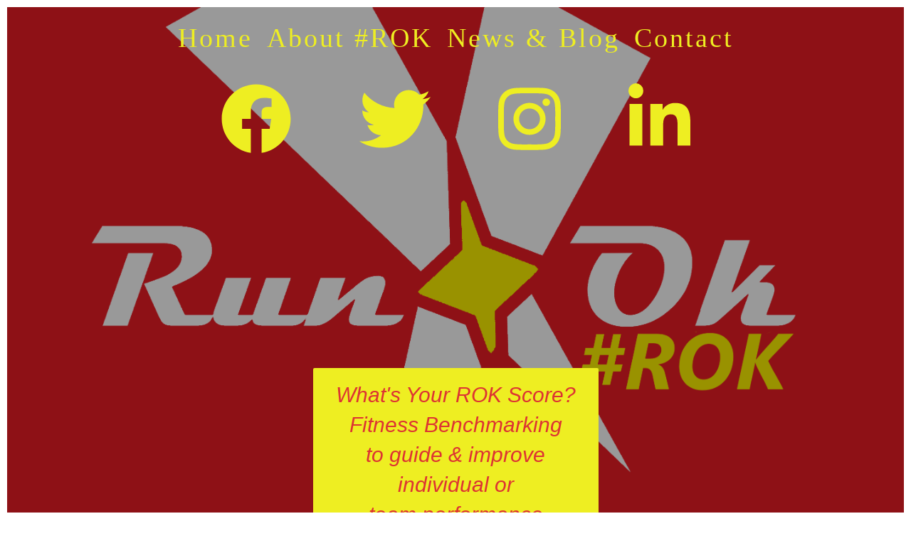

--- FILE ---
content_type: text/html; charset=UTF-8
request_url: http://runok.co.uk/
body_size: 20671
content:
<!doctype html>
<html lang="en-US">
  <head>
    <meta charset="UTF-8" />
    <meta name="viewport" content="width=device-width, initial-scale=1" />
    <link rel="profile" href="https://gmpg.org/xfn/11" />
    <script>(function(html){html.className = html.className.replace(/\bno-js\b/,'js')})(document.documentElement);</script>
<title></title>
<meta name='robots' content='max-image-preview:large' />
<link rel="alternate" type="application/rss+xml" title=" &raquo; Feed" href="http://runok.co.uk/feed" />
<link rel="alternate" type="application/rss+xml" title=" &raquo; Comments Feed" href="http://runok.co.uk/comments/feed" />
<link rel="alternate" type="text/calendar" title=" &raquo; iCal Feed" href="http://runok.co.uk/events/?ical=1" />
<link rel="alternate" type="application/rss+xml" title=" &raquo; Welcome to http://runok.co.uk Comments Feed" href="http://runok.co.uk/welcome-to-http-runok-co-uk/feed" />
<script type="text/javascript">
window._wpemojiSettings = {"baseUrl":"https:\/\/s.w.org\/images\/core\/emoji\/14.0.0\/72x72\/","ext":".png","svgUrl":"https:\/\/s.w.org\/images\/core\/emoji\/14.0.0\/svg\/","svgExt":".svg","source":{"concatemoji":"http:\/\/runok.co.uk\/wp-includes\/js\/wp-emoji-release.min.js?ver=6.1.9"}};
/*! This file is auto-generated */
!function(e,a,t){var n,r,o,i=a.createElement("canvas"),p=i.getContext&&i.getContext("2d");function s(e,t){var a=String.fromCharCode,e=(p.clearRect(0,0,i.width,i.height),p.fillText(a.apply(this,e),0,0),i.toDataURL());return p.clearRect(0,0,i.width,i.height),p.fillText(a.apply(this,t),0,0),e===i.toDataURL()}function c(e){var t=a.createElement("script");t.src=e,t.defer=t.type="text/javascript",a.getElementsByTagName("head")[0].appendChild(t)}for(o=Array("flag","emoji"),t.supports={everything:!0,everythingExceptFlag:!0},r=0;r<o.length;r++)t.supports[o[r]]=function(e){if(p&&p.fillText)switch(p.textBaseline="top",p.font="600 32px Arial",e){case"flag":return s([127987,65039,8205,9895,65039],[127987,65039,8203,9895,65039])?!1:!s([55356,56826,55356,56819],[55356,56826,8203,55356,56819])&&!s([55356,57332,56128,56423,56128,56418,56128,56421,56128,56430,56128,56423,56128,56447],[55356,57332,8203,56128,56423,8203,56128,56418,8203,56128,56421,8203,56128,56430,8203,56128,56423,8203,56128,56447]);case"emoji":return!s([129777,127995,8205,129778,127999],[129777,127995,8203,129778,127999])}return!1}(o[r]),t.supports.everything=t.supports.everything&&t.supports[o[r]],"flag"!==o[r]&&(t.supports.everythingExceptFlag=t.supports.everythingExceptFlag&&t.supports[o[r]]);t.supports.everythingExceptFlag=t.supports.everythingExceptFlag&&!t.supports.flag,t.DOMReady=!1,t.readyCallback=function(){t.DOMReady=!0},t.supports.everything||(n=function(){t.readyCallback()},a.addEventListener?(a.addEventListener("DOMContentLoaded",n,!1),e.addEventListener("load",n,!1)):(e.attachEvent("onload",n),a.attachEvent("onreadystatechange",function(){"complete"===a.readyState&&t.readyCallback()})),(e=t.source||{}).concatemoji?c(e.concatemoji):e.wpemoji&&e.twemoji&&(c(e.twemoji),c(e.wpemoji)))}(window,document,window._wpemojiSettings);
</script>
<style type="text/css">
img.wp-smiley,
img.emoji {
	display: inline !important;
	border: none !important;
	box-shadow: none !important;
	height: 1em !important;
	width: 1em !important;
	margin: 0 0.07em !important;
	vertical-align: -0.1em !important;
	background: none !important;
	padding: 0 !important;
}
</style>
	<link rel='stylesheet' id='tribe-common-skeleton-style-css' href='http://runok.co.uk/wp-content/plugins/the-events-calendar/common/src/resources/css/common-skeleton.min.css?ver=4.12.18' type='text/css' media='all' />
<link rel='stylesheet' id='tribe-tooltip-css' href='http://runok.co.uk/wp-content/plugins/the-events-calendar/common/src/resources/css/tooltip.min.css?ver=4.12.18' type='text/css' media='all' />
<link rel='stylesheet' id='wp-block-library-css' href='http://runok.co.uk/wp-includes/css/dist/block-library/style.min.css?ver=6.1.9' type='text/css' media='all' />
<link rel='stylesheet' id='classic-theme-styles-css' href='http://runok.co.uk/wp-includes/css/classic-themes.min.css?ver=1' type='text/css' media='all' />
<style id='global-styles-inline-css' type='text/css'>
body{--wp--preset--color--black: #000000;--wp--preset--color--cyan-bluish-gray: #abb8c3;--wp--preset--color--white: #ffffff;--wp--preset--color--pale-pink: #f78da7;--wp--preset--color--vivid-red: #cf2e2e;--wp--preset--color--luminous-vivid-orange: #ff6900;--wp--preset--color--luminous-vivid-amber: #fcb900;--wp--preset--color--light-green-cyan: #7bdcb5;--wp--preset--color--vivid-green-cyan: #00d084;--wp--preset--color--pale-cyan-blue: #8ed1fc;--wp--preset--color--vivid-cyan-blue: #0693e3;--wp--preset--color--vivid-purple: #9b51e0;--wp--preset--gradient--vivid-cyan-blue-to-vivid-purple: linear-gradient(135deg,rgba(6,147,227,1) 0%,rgb(155,81,224) 100%);--wp--preset--gradient--light-green-cyan-to-vivid-green-cyan: linear-gradient(135deg,rgb(122,220,180) 0%,rgb(0,208,130) 100%);--wp--preset--gradient--luminous-vivid-amber-to-luminous-vivid-orange: linear-gradient(135deg,rgba(252,185,0,1) 0%,rgba(255,105,0,1) 100%);--wp--preset--gradient--luminous-vivid-orange-to-vivid-red: linear-gradient(135deg,rgba(255,105,0,1) 0%,rgb(207,46,46) 100%);--wp--preset--gradient--very-light-gray-to-cyan-bluish-gray: linear-gradient(135deg,rgb(238,238,238) 0%,rgb(169,184,195) 100%);--wp--preset--gradient--cool-to-warm-spectrum: linear-gradient(135deg,rgb(74,234,220) 0%,rgb(151,120,209) 20%,rgb(207,42,186) 40%,rgb(238,44,130) 60%,rgb(251,105,98) 80%,rgb(254,248,76) 100%);--wp--preset--gradient--blush-light-purple: linear-gradient(135deg,rgb(255,206,236) 0%,rgb(152,150,240) 100%);--wp--preset--gradient--blush-bordeaux: linear-gradient(135deg,rgb(254,205,165) 0%,rgb(254,45,45) 50%,rgb(107,0,62) 100%);--wp--preset--gradient--luminous-dusk: linear-gradient(135deg,rgb(255,203,112) 0%,rgb(199,81,192) 50%,rgb(65,88,208) 100%);--wp--preset--gradient--pale-ocean: linear-gradient(135deg,rgb(255,245,203) 0%,rgb(182,227,212) 50%,rgb(51,167,181) 100%);--wp--preset--gradient--electric-grass: linear-gradient(135deg,rgb(202,248,128) 0%,rgb(113,206,126) 100%);--wp--preset--gradient--midnight: linear-gradient(135deg,rgb(2,3,129) 0%,rgb(40,116,252) 100%);--wp--preset--duotone--dark-grayscale: url('#wp-duotone-dark-grayscale');--wp--preset--duotone--grayscale: url('#wp-duotone-grayscale');--wp--preset--duotone--purple-yellow: url('#wp-duotone-purple-yellow');--wp--preset--duotone--blue-red: url('#wp-duotone-blue-red');--wp--preset--duotone--midnight: url('#wp-duotone-midnight');--wp--preset--duotone--magenta-yellow: url('#wp-duotone-magenta-yellow');--wp--preset--duotone--purple-green: url('#wp-duotone-purple-green');--wp--preset--duotone--blue-orange: url('#wp-duotone-blue-orange');--wp--preset--font-size--small: 13px;--wp--preset--font-size--medium: 20px;--wp--preset--font-size--large: 36px;--wp--preset--font-size--x-large: 42px;--wp--preset--spacing--20: 0.44rem;--wp--preset--spacing--30: 0.67rem;--wp--preset--spacing--40: 1rem;--wp--preset--spacing--50: 1.5rem;--wp--preset--spacing--60: 2.25rem;--wp--preset--spacing--70: 3.38rem;--wp--preset--spacing--80: 5.06rem;}:where(.is-layout-flex){gap: 0.5em;}body .is-layout-flow > .alignleft{float: left;margin-inline-start: 0;margin-inline-end: 2em;}body .is-layout-flow > .alignright{float: right;margin-inline-start: 2em;margin-inline-end: 0;}body .is-layout-flow > .aligncenter{margin-left: auto !important;margin-right: auto !important;}body .is-layout-constrained > .alignleft{float: left;margin-inline-start: 0;margin-inline-end: 2em;}body .is-layout-constrained > .alignright{float: right;margin-inline-start: 2em;margin-inline-end: 0;}body .is-layout-constrained > .aligncenter{margin-left: auto !important;margin-right: auto !important;}body .is-layout-constrained > :where(:not(.alignleft):not(.alignright):not(.alignfull)){max-width: var(--wp--style--global--content-size);margin-left: auto !important;margin-right: auto !important;}body .is-layout-constrained > .alignwide{max-width: var(--wp--style--global--wide-size);}body .is-layout-flex{display: flex;}body .is-layout-flex{flex-wrap: wrap;align-items: center;}body .is-layout-flex > *{margin: 0;}:where(.wp-block-columns.is-layout-flex){gap: 2em;}.has-black-color{color: var(--wp--preset--color--black) !important;}.has-cyan-bluish-gray-color{color: var(--wp--preset--color--cyan-bluish-gray) !important;}.has-white-color{color: var(--wp--preset--color--white) !important;}.has-pale-pink-color{color: var(--wp--preset--color--pale-pink) !important;}.has-vivid-red-color{color: var(--wp--preset--color--vivid-red) !important;}.has-luminous-vivid-orange-color{color: var(--wp--preset--color--luminous-vivid-orange) !important;}.has-luminous-vivid-amber-color{color: var(--wp--preset--color--luminous-vivid-amber) !important;}.has-light-green-cyan-color{color: var(--wp--preset--color--light-green-cyan) !important;}.has-vivid-green-cyan-color{color: var(--wp--preset--color--vivid-green-cyan) !important;}.has-pale-cyan-blue-color{color: var(--wp--preset--color--pale-cyan-blue) !important;}.has-vivid-cyan-blue-color{color: var(--wp--preset--color--vivid-cyan-blue) !important;}.has-vivid-purple-color{color: var(--wp--preset--color--vivid-purple) !important;}.has-black-background-color{background-color: var(--wp--preset--color--black) !important;}.has-cyan-bluish-gray-background-color{background-color: var(--wp--preset--color--cyan-bluish-gray) !important;}.has-white-background-color{background-color: var(--wp--preset--color--white) !important;}.has-pale-pink-background-color{background-color: var(--wp--preset--color--pale-pink) !important;}.has-vivid-red-background-color{background-color: var(--wp--preset--color--vivid-red) !important;}.has-luminous-vivid-orange-background-color{background-color: var(--wp--preset--color--luminous-vivid-orange) !important;}.has-luminous-vivid-amber-background-color{background-color: var(--wp--preset--color--luminous-vivid-amber) !important;}.has-light-green-cyan-background-color{background-color: var(--wp--preset--color--light-green-cyan) !important;}.has-vivid-green-cyan-background-color{background-color: var(--wp--preset--color--vivid-green-cyan) !important;}.has-pale-cyan-blue-background-color{background-color: var(--wp--preset--color--pale-cyan-blue) !important;}.has-vivid-cyan-blue-background-color{background-color: var(--wp--preset--color--vivid-cyan-blue) !important;}.has-vivid-purple-background-color{background-color: var(--wp--preset--color--vivid-purple) !important;}.has-black-border-color{border-color: var(--wp--preset--color--black) !important;}.has-cyan-bluish-gray-border-color{border-color: var(--wp--preset--color--cyan-bluish-gray) !important;}.has-white-border-color{border-color: var(--wp--preset--color--white) !important;}.has-pale-pink-border-color{border-color: var(--wp--preset--color--pale-pink) !important;}.has-vivid-red-border-color{border-color: var(--wp--preset--color--vivid-red) !important;}.has-luminous-vivid-orange-border-color{border-color: var(--wp--preset--color--luminous-vivid-orange) !important;}.has-luminous-vivid-amber-border-color{border-color: var(--wp--preset--color--luminous-vivid-amber) !important;}.has-light-green-cyan-border-color{border-color: var(--wp--preset--color--light-green-cyan) !important;}.has-vivid-green-cyan-border-color{border-color: var(--wp--preset--color--vivid-green-cyan) !important;}.has-pale-cyan-blue-border-color{border-color: var(--wp--preset--color--pale-cyan-blue) !important;}.has-vivid-cyan-blue-border-color{border-color: var(--wp--preset--color--vivid-cyan-blue) !important;}.has-vivid-purple-border-color{border-color: var(--wp--preset--color--vivid-purple) !important;}.has-vivid-cyan-blue-to-vivid-purple-gradient-background{background: var(--wp--preset--gradient--vivid-cyan-blue-to-vivid-purple) !important;}.has-light-green-cyan-to-vivid-green-cyan-gradient-background{background: var(--wp--preset--gradient--light-green-cyan-to-vivid-green-cyan) !important;}.has-luminous-vivid-amber-to-luminous-vivid-orange-gradient-background{background: var(--wp--preset--gradient--luminous-vivid-amber-to-luminous-vivid-orange) !important;}.has-luminous-vivid-orange-to-vivid-red-gradient-background{background: var(--wp--preset--gradient--luminous-vivid-orange-to-vivid-red) !important;}.has-very-light-gray-to-cyan-bluish-gray-gradient-background{background: var(--wp--preset--gradient--very-light-gray-to-cyan-bluish-gray) !important;}.has-cool-to-warm-spectrum-gradient-background{background: var(--wp--preset--gradient--cool-to-warm-spectrum) !important;}.has-blush-light-purple-gradient-background{background: var(--wp--preset--gradient--blush-light-purple) !important;}.has-blush-bordeaux-gradient-background{background: var(--wp--preset--gradient--blush-bordeaux) !important;}.has-luminous-dusk-gradient-background{background: var(--wp--preset--gradient--luminous-dusk) !important;}.has-pale-ocean-gradient-background{background: var(--wp--preset--gradient--pale-ocean) !important;}.has-electric-grass-gradient-background{background: var(--wp--preset--gradient--electric-grass) !important;}.has-midnight-gradient-background{background: var(--wp--preset--gradient--midnight) !important;}.has-small-font-size{font-size: var(--wp--preset--font-size--small) !important;}.has-medium-font-size{font-size: var(--wp--preset--font-size--medium) !important;}.has-large-font-size{font-size: var(--wp--preset--font-size--large) !important;}.has-x-large-font-size{font-size: var(--wp--preset--font-size--x-large) !important;}
.wp-block-navigation a:where(:not(.wp-element-button)){color: inherit;}
:where(.wp-block-columns.is-layout-flex){gap: 2em;}
.wp-block-pullquote{font-size: 1.5em;line-height: 1.6;}
</style>
<link rel='stylesheet' id='sek-base-light-css' href='http://runok.co.uk/wp-content/plugins/nimble-builder/assets/front/css/sek-base-light.min.css?ver=3.3.2' type='text/css' media='all' />
<link rel='stylesheet' id='nb-swiper-css' href='http://runok.co.uk/wp-content/plugins/nimble-builder/assets/front/css/libs/swiper-bundle.min.css?ver=3.3.2' type='text/css' media='all' />
<link rel='stylesheet' id='raratheme-companion-css' href='http://runok.co.uk/wp-content/plugins/raratheme-companion/public/css/raratheme-companion-public.min.css?ver=1.4.0' type='text/css' media='all' />
<link rel='stylesheet' id='customizr-main-css' href='http://runok.co.uk/wp-content/themes/customizr/assets/front/css/style.min.css?ver=4.2.7' type='text/css' media='all' />
<style id='customizr-main-inline-css' type='text/css'>
::-moz-selection{background-color:#dd2323}::selection{background-color:#dd2323}a,.btn-skin:active,.btn-skin:focus,.btn-skin:hover,.btn-skin.inverted,.grid-container__classic .post-type__icon,.post-type__icon:hover .icn-format,.grid-container__classic .post-type__icon:hover .icn-format,[class*='grid-container__'] .entry-title a.czr-title:hover,input[type=checkbox]:checked::before{color:#dd2323}.czr-css-loader > div ,.btn-skin,.btn-skin:active,.btn-skin:focus,.btn-skin:hover,.btn-skin-h-dark,.btn-skin-h-dark.inverted:active,.btn-skin-h-dark.inverted:focus,.btn-skin-h-dark.inverted:hover{border-color:#dd2323}.tc-header.border-top{border-top-color:#dd2323}[class*='grid-container__'] .entry-title a:hover::after,.grid-container__classic .post-type__icon,.btn-skin,.btn-skin.inverted:active,.btn-skin.inverted:focus,.btn-skin.inverted:hover,.btn-skin-h-dark,.btn-skin-h-dark.inverted:active,.btn-skin-h-dark.inverted:focus,.btn-skin-h-dark.inverted:hover,.sidebar .widget-title::after,input[type=radio]:checked::before{background-color:#dd2323}.btn-skin-light:active,.btn-skin-light:focus,.btn-skin-light:hover,.btn-skin-light.inverted{color:#e76565}input:not([type='submit']):not([type='button']):not([type='number']):not([type='checkbox']):not([type='radio']):focus,textarea:focus,.btn-skin-light,.btn-skin-light.inverted,.btn-skin-light:active,.btn-skin-light:focus,.btn-skin-light:hover,.btn-skin-light.inverted:active,.btn-skin-light.inverted:focus,.btn-skin-light.inverted:hover{border-color:#e76565}.btn-skin-light,.btn-skin-light.inverted:active,.btn-skin-light.inverted:focus,.btn-skin-light.inverted:hover{background-color:#e76565}.btn-skin-lightest:active,.btn-skin-lightest:focus,.btn-skin-lightest:hover,.btn-skin-lightest.inverted{color:#eb7b7b}.btn-skin-lightest,.btn-skin-lightest.inverted,.btn-skin-lightest:active,.btn-skin-lightest:focus,.btn-skin-lightest:hover,.btn-skin-lightest.inverted:active,.btn-skin-lightest.inverted:focus,.btn-skin-lightest.inverted:hover{border-color:#eb7b7b}.btn-skin-lightest,.btn-skin-lightest.inverted:active,.btn-skin-lightest.inverted:focus,.btn-skin-lightest.inverted:hover{background-color:#eb7b7b}.pagination,a:hover,a:focus,a:active,.btn-skin-dark:active,.btn-skin-dark:focus,.btn-skin-dark:hover,.btn-skin-dark.inverted,.btn-skin-dark-oh:active,.btn-skin-dark-oh:focus,.btn-skin-dark-oh:hover,.post-info a:not(.btn):hover,.grid-container__classic .post-type__icon .icn-format,[class*='grid-container__'] .hover .entry-title a,.widget-area a:not(.btn):hover,a.czr-format-link:hover,.format-link.hover a.czr-format-link,button[type=submit]:hover,button[type=submit]:active,button[type=submit]:focus,input[type=submit]:hover,input[type=submit]:active,input[type=submit]:focus,.tabs .nav-link:hover,.tabs .nav-link.active,.tabs .nav-link.active:hover,.tabs .nav-link.active:focus{color:#a91a1a}.grid-container__classic.tc-grid-border .grid__item,.btn-skin-dark,.btn-skin-dark.inverted,button[type=submit],input[type=submit],.btn-skin-dark:active,.btn-skin-dark:focus,.btn-skin-dark:hover,.btn-skin-dark.inverted:active,.btn-skin-dark.inverted:focus,.btn-skin-dark.inverted:hover,.btn-skin-h-dark:active,.btn-skin-h-dark:focus,.btn-skin-h-dark:hover,.btn-skin-h-dark.inverted,.btn-skin-h-dark.inverted,.btn-skin-h-dark.inverted,.btn-skin-dark-oh:active,.btn-skin-dark-oh:focus,.btn-skin-dark-oh:hover,.btn-skin-dark-oh.inverted:active,.btn-skin-dark-oh.inverted:focus,.btn-skin-dark-oh.inverted:hover,button[type=submit]:hover,button[type=submit]:active,button[type=submit]:focus,input[type=submit]:hover,input[type=submit]:active,input[type=submit]:focus{border-color:#a91a1a}.btn-skin-dark,.btn-skin-dark.inverted:active,.btn-skin-dark.inverted:focus,.btn-skin-dark.inverted:hover,.btn-skin-h-dark:active,.btn-skin-h-dark:focus,.btn-skin-h-dark:hover,.btn-skin-h-dark.inverted,.btn-skin-h-dark.inverted,.btn-skin-h-dark.inverted,.btn-skin-dark-oh.inverted:active,.btn-skin-dark-oh.inverted:focus,.btn-skin-dark-oh.inverted:hover,.grid-container__classic .post-type__icon:hover,button[type=submit],input[type=submit],.czr-link-hover-underline .widgets-list-layout-links a:not(.btn)::before,.czr-link-hover-underline .widget_archive a:not(.btn)::before,.czr-link-hover-underline .widget_nav_menu a:not(.btn)::before,.czr-link-hover-underline .widget_rss ul a:not(.btn)::before,.czr-link-hover-underline .widget_recent_entries a:not(.btn)::before,.czr-link-hover-underline .widget_categories a:not(.btn)::before,.czr-link-hover-underline .widget_meta a:not(.btn)::before,.czr-link-hover-underline .widget_recent_comments a:not(.btn)::before,.czr-link-hover-underline .widget_pages a:not(.btn)::before,.czr-link-hover-underline .widget_calendar a:not(.btn)::before,[class*='grid-container__'] .hover .entry-title a::after,a.czr-format-link::before,.comment-author a::before,.comment-link::before,.tabs .nav-link.active::before{background-color:#a91a1a}.btn-skin-dark-shaded:active,.btn-skin-dark-shaded:focus,.btn-skin-dark-shaded:hover,.btn-skin-dark-shaded.inverted{background-color:rgba(169,26,26,0.2)}.btn-skin-dark-shaded,.btn-skin-dark-shaded.inverted:active,.btn-skin-dark-shaded.inverted:focus,.btn-skin-dark-shaded.inverted:hover{background-color:rgba(169,26,26,0.8)}.navbar-brand,.header-tagline,h1,h2,h3,.tc-dropcap { font-family : 'Georgia','Georgia','serif'; }
body { font-family : 'Verdana','Geneva','sans-serif'; }

              body {
                font-size : 1.19rem;
                line-height : 1.5em;
              }

</style>
<link rel='stylesheet' id='jquery-lazyloadxt-spinner-css-css' href='//runok.co.uk/wp-content/plugins/a3-lazy-load/assets/css/jquery.lazyloadxt.spinner.css?ver=6.1.9' type='text/css' media='all' />
<link rel='stylesheet' id='sek-dyn-skp__post_page_5-css' href='http://runok.co.uk/wp-content/uploads/nimble_css/skp__post_page_5.css?ver=1632232128' type='text/css' media='all' />
<script type='text/javascript' id='nb-js-app-js-extra'>
/* <![CDATA[ */
var sekFrontLocalized = {"isDevMode":"","isCustomizing":"","frontNonce":{"id":"SEKFrontNonce","handle":"89c2fa4b1b"},"skope_id":"skp__post_page_5","recaptcha_public_key":"","lazyload_enabled":"1","video_bg_lazyload_enabled":"1","load_front_assets_on_dynamically":"","assetVersion":"3.3.2","frontAssetsPath":"http:\/\/runok.co.uk\/wp-content\/plugins\/nimble-builder\/assets\/front\/","contextuallyActiveModules":{"czr_heading_module":["__nimble__63954ca2df5e","__nimble__58483a7c2687"],"czr_tiny_mce_editor_module":["__nimble__14c1efd0fcb5","__nimble__df6e264af02f","__nimble__c5f913bbb4eb","__nimble__62c59aa707a2","__nimble__d24bd13e14d8","__nimble__65c1ba424a8f","__nimble__09ab034eb5c6","__nimble__843985bedab1","__nimble__79606c0559a4"],"czr_menu_module":["__nimble__b1da34c3b03b","__nimble__c86414098a06"],"czr_social_icons_module":["__nimble__2550a1f67001"],"czr_button_module":["__nimble__a7574ae19989"],"czr_widget_area_module":["__nimble__ef3aed4880a8","__nimble__cdb766f70808"],"czr_img_slider_module":["__nimble__73867b3d7bf3","__nimble__bf36b6faad39","__nimble__fb2da61903d3"],"czr_icon_module":["__nimble__27b1dcb104cf","__nimble__b4dba23dc15c","__nimble__806e03751cd5"],"czr_quote_module":["__nimble__8932fafaa118"]},"fontAwesomeAlreadyEnqueued":"","partialFrontScripts":{"slider-module":"nb-needs-swiper","menu-module":"nb-needs-menu-js","front-parallax":"nb-needs-parallax","accordion-module":"nb-needs-accordion"}};
/* ]]> */
</script>
<script type='text/javascript' id='nb-js-app-js-after'>
window.nb_={},function(e,t){if(window.nb_={isArray:function(e){return Array.isArray(e)||"[object Array]"===toString.call(e)},inArray:function(e,t){return!(!nb_.isArray(e)||nb_.isUndefined(t))&&e.indexOf(t)>-1},isUndefined:function(e){return void 0===e},isObject:function(e){var t=typeof e;return"function"===t||"object"===t&&!!e},errorLog:function(){nb_.isUndefined(console)||"function"!=typeof window.console.log||console.log.apply(console,arguments)},hasPreloadSupport:function(e){var t=document.createElement("link").relList;return!(!t||!t.supports)&&t.supports("preload")},listenTo:function(e,t){nb_.eventsListenedTo.push(e);var n={"nb-jquery-loaded":function(){return"undefined"!=typeof jQuery},"nb-app-ready":function(){return void 0!==window.nb_&&nb_.wasListenedTo("nb-jquery-loaded")},"nb-swipebox-parsed":function(){return"undefined"!=typeof jQuery&&void 0!==jQuery.fn.swipebox},"nb-main-swiper-parsed":function(){return void 0!==window.Swiper}},o=function(o){nb_.isUndefined(n[e])||!1!==n[e]()?t():nb_.errorLog("Nimble error => an event callback could not be fired because conditions not met => ",e,nb_.eventsListenedTo,t)};"function"==typeof t?nb_.wasEmitted(e)?o():document.addEventListener(e,o):nb_.errorLog("Nimble error => listenTo func param is not a function for event => ",e)},eventsEmitted:[],eventsListenedTo:[],emit:function(e,t){if(!(nb_.isUndefined(t)||t.fire_once)||!nb_.wasEmitted(e)){var n=document.createEvent("Event");n.initEvent(e,!0,!0),document.dispatchEvent(n),nb_.eventsEmitted.push(e)}},wasListenedTo:function(e){return"string"==typeof e&&nb_.inArray(nb_.eventsListenedTo,e)},wasEmitted:function(e){return"string"==typeof e&&nb_.inArray(nb_.eventsEmitted,e)},isInScreen:function(e){if(!nb_.isObject(e))return!1;var t=e.getBoundingClientRect(),n=Math.max(document.documentElement.clientHeight,window.innerHeight);return!(t.bottom<0||t.top-n>=0)},isCustomizing:function(){return!1},isLazyLoadEnabled:function(){return!nb_.isCustomizing()&&!1},preloadOrDeferAsset:function(e){if(e=e||{},nb_.preloadedAssets=nb_.preloadedAssets||[],!nb_.inArray(nb_.preloadedAssets,e.id)){var t,n=document.getElementsByTagName("head")[0],o=function(){if("style"===e.as)this.setAttribute("rel","stylesheet"),this.setAttribute("type","text/css"),this.setAttribute("media","all");else{var t=document.createElement("script");t.setAttribute("src",e.href),t.setAttribute("id",e.id),"script"===e.as&&t.setAttribute("defer","defer"),n.appendChild(t),i.call(this)}e.eventOnLoad&&nb_.emit(e.eventOnLoad)},i=function(){if(this&&this.parentNode&&this.parentNode.contains(this))try{this.parentNode.removeChild(this)}catch(e){nb_.errorLog("NB error when removing a script el",el)}};("font"!==e.as||nb_.hasPreloadSupport())&&(t=document.createElement("link"),"script"===e.as?e.onEvent?nb_.listenTo(e.onEvent,function(){o.call(t)}):o.call(t):(t.setAttribute("href",e.href),"style"===e.as?t.setAttribute("rel",nb_.hasPreloadSupport()?"preload":"stylesheet"):"font"===e.as&&nb_.hasPreloadSupport()&&t.setAttribute("rel","preload"),t.setAttribute("id",e.id),t.setAttribute("as",e.as),"font"===e.as&&(t.setAttribute("type",e.type),t.setAttribute("crossorigin","anonymous")),t.onload=function(){this.onload=null,"font"!==e.as?e.onEvent?nb_.listenTo(e.onEvent,function(){o.call(t)}):o.call(t):e.eventOnLoad&&nb_.emit(e.eventOnLoad)},t.onerror=function(t){nb_.errorLog("Nimble preloadOrDeferAsset error",t,e)}),n.appendChild(t),nb_.preloadedAssets.push(e.id),i.call(e.scriptEl))}},mayBeRevealBG:function(){this.getAttribute("data-sek-src")&&(this.setAttribute("style",'background-image:url("'+this.getAttribute("data-sek-src")+'")'),this.className+=" sek-lazy-loaded",this.querySelectorAll(".sek-css-loader").forEach(function(e){nb_.isObject(e)&&e.parentNode.removeChild(e)}))}},window.NodeList&&!NodeList.prototype.forEach&&(NodeList.prototype.forEach=function(e,t){t=t||window;for(var n=0;n<this.length;n++)e.call(t,this[n],n,this)}),nb_.listenTo("nb-docready",function(){var e=document.querySelectorAll("div.sek-has-bg");!nb_.isObject(e)||e.length<1||e.forEach(function(e){nb_.isObject(e)&&(window.sekFrontLocalized&&window.sekFrontLocalized.lazyload_enabled?nb_.isInScreen(e)&&nb_.mayBeRevealBG.call(e):nb_.mayBeRevealBG.call(e))})}),"complete"===document.readyState||"loading"!==document.readyState&&!document.documentElement.doScroll)nb_.emit("nb-docready");else{var n=function(){nb_.wasEmitted("nb-docready")||nb_.emit("nb-docready")};document.addEventListener("DOMContentLoaded",n),window.addEventListener("load",n)}}(window,document),function(){var e=function(){var e="nb-jquery-loaded";nb_.wasEmitted(e)||nb_.emit(e)},t=function(n){n=n||0,void 0!==window.jQuery?e():n<30?setTimeout(function(){t(++n)},200):window.console&&window.console.log&&console.log("Nimble Builder problem : jQuery.js was not detected on your website")},n=document.getElementById("nb-jquery");n&&n.addEventListener("load",function(){e()}),t()}(),window,document,nb_.listenTo("nb-jquery-loaded",function(){sekFrontLocalized.load_front_assets_on_dynamically&&(nb_.scriptsLoadingStatus={},nb_.ajaxLoadScript=function(e){jQuery(function(t){e=t.extend({path:"",complete:"",loadcheck:!1},e),nb_.scriptsLoadingStatus[e.path]&&"pending"===nb_.scriptsLoadingStatus[e.path].state()||(nb_.scriptsLoadingStatus[e.path]=nb_.scriptsLoadingStatus[e.path]||t.Deferred(),jQuery.ajax({url:sekFrontLocalized.frontAssetsPath+e.path+"?"+sekFrontLocalized.assetVersion,cache:!0,dataType:"script"}).done(function(){"function"!=typeof e.loadcheck||e.loadcheck()?"function"==typeof e.complete&&e.complete():nb_.errorLog("ajaxLoadScript success but loadcheck failed for => "+e.path)}).fail(function(){nb_.errorLog("ajaxLoadScript failed for => "+e.path)}))})})}),nb_.listenTo("nb-jquery-loaded",function(){jQuery(function(e){sekFrontLocalized.load_front_assets_on_dynamically&&(nb_.ajaxLoadScript({path:sekFrontLocalized.isDevMode?"js/ccat-nimble-front.js":"js/ccat-nimble-front.min.js"}),e.each(sekFrontLocalized.partialFrontScripts,function(e,t){nb_.listenTo(t,function(){nb_.ajaxLoadScript({path:sekFrontLocalized.isDevMode?"js/partials/"+e+".js":"js/partials/"+e+".min.js"})})}))})});
            
</script>
<script type='text/javascript' src='http://runok.co.uk/wp-content/plugins/1and1-wordpress-assistant/js/cookies.js?ver=6.1.9' id='1and1-wp-cookies-js'></script>
<script type='text/javascript' id="nb-jquery" src='http://runok.co.uk/wp-includes/js/jquery/jquery.min.js?ver=3.6.1' id='jquery-core-js'></script>
<script type='text/javascript' src='http://runok.co.uk/wp-includes/js/jquery/jquery-migrate.min.js?ver=3.3.2' id='jquery-migrate-js'></script>
<link rel="https://api.w.org/" href="http://runok.co.uk/wp-json/" /><link rel="alternate" type="application/json" href="http://runok.co.uk/wp-json/wp/v2/pages/5" /><link rel="EditURI" type="application/rsd+xml" title="RSD" href="http://runok.co.uk/xmlrpc.php?rsd" />
<link rel="wlwmanifest" type="application/wlwmanifest+xml" href="http://runok.co.uk/wp-includes/wlwmanifest.xml" />
<meta name="generator" content="WordPress 6.1.9" />
<link rel="canonical" href="http://runok.co.uk/" />
<link rel='shortlink' href='http://runok.co.uk/' />
<link rel="alternate" type="application/json+oembed" href="http://runok.co.uk/wp-json/oembed/1.0/embed?url=http%3A%2F%2Frunok.co.uk%2F" />
<link rel="alternate" type="text/xml+oembed" href="http://runok.co.uk/wp-json/oembed/1.0/embed?url=http%3A%2F%2Frunok.co.uk%2F&#038;format=xml" />
<!-- Global site tag (gtag.js) - Google Analytics -->
<script async src="https://www.googletagmanager.com/gtag/js?id=G-0GG8Y0KQLQ"></script>
<script>
  window.dataLayer = window.dataLayer || [];
  function gtag(){dataLayer.push(arguments);}
  gtag('js', new Date());

  gtag('config', 'G-0GG8Y0KQLQ');
</script>
<!-- Google Tag Manager -->
<script>(function(w,d,s,l,i){w[l]=w[l]||[];w[l].push({'gtm.start':
new Date().getTime(),event:'gtm.js'});var f=d.getElementsByTagName(s)[0],
j=d.createElement(s),dl=l!='dataLayer'?'&l='+l:'';j.async=true;j.src=
'https://www.googletagmanager.com/gtm.js?id='+i+dl;f.parentNode.insertBefore(j,f);
})(window,document,'script','dataLayer','GTM-T5Z7PHH');</script>
<!-- End Google Tag Manager --><meta name="tec-api-version" content="v1"><meta name="tec-api-origin" content="http://runok.co.uk"><link rel="https://theeventscalendar.com/" href="http://runok.co.uk/wp-json/tribe/events/v1/" /><style type="text/css">.recentcomments a{display:inline !important;padding:0 !important;margin:0 !important;}</style><style type="text/css">.broken_link, a.broken_link {
	text-decoration: line-through;
}</style><link rel="icon" href="http://runok.co.uk/wp-content/uploads/2020/09/cropped-Runok-RoK-3-32x32.png" sizes="32x32" />
<link rel="icon" href="http://runok.co.uk/wp-content/uploads/2020/09/cropped-Runok-RoK-3-192x192.png" sizes="192x192" />
<link rel="apple-touch-icon" href="http://runok.co.uk/wp-content/uploads/2020/09/cropped-Runok-RoK-3-180x180.png" />
<meta name="msapplication-TileImage" content="http://runok.co.uk/wp-content/uploads/2020/09/cropped-Runok-RoK-3-270x270.png" />
  </head>
  <body class="nb-3-3-2 nimble-has-local-data-skp__post_page_5 nimble-no-group-site-tmpl-skp__all_page home page-template-default page page-id-5 wp-custom-logo wp-embed-responsive sek-hide-rc-badge tribe-no-js czr-link-hover-underline  header-skin-light footer-skin-dark czr-r-sidebar tc-center-images czr-full-layout">
    <!-- Google Tag Manager (noscript) -->
<noscript><iframe src="https://www.googletagmanager.com/ns.html?id=GTM-T5Z7PHH"
height="0" width="0" style="display:none;visibility:hidden"></iframe></noscript>
<!-- End Google Tag Manager (noscript) --><svg xmlns="http://www.w3.org/2000/svg" viewBox="0 0 0 0" width="0" height="0" focusable="false" role="none" style="visibility: hidden; position: absolute; left: -9999px; overflow: hidden;" ><defs><filter id="wp-duotone-dark-grayscale"><feColorMatrix color-interpolation-filters="sRGB" type="matrix" values=" .299 .587 .114 0 0 .299 .587 .114 0 0 .299 .587 .114 0 0 .299 .587 .114 0 0 " /><feComponentTransfer color-interpolation-filters="sRGB" ><feFuncR type="table" tableValues="0 0.49803921568627" /><feFuncG type="table" tableValues="0 0.49803921568627" /><feFuncB type="table" tableValues="0 0.49803921568627" /><feFuncA type="table" tableValues="1 1" /></feComponentTransfer><feComposite in2="SourceGraphic" operator="in" /></filter></defs></svg><svg xmlns="http://www.w3.org/2000/svg" viewBox="0 0 0 0" width="0" height="0" focusable="false" role="none" style="visibility: hidden; position: absolute; left: -9999px; overflow: hidden;" ><defs><filter id="wp-duotone-grayscale"><feColorMatrix color-interpolation-filters="sRGB" type="matrix" values=" .299 .587 .114 0 0 .299 .587 .114 0 0 .299 .587 .114 0 0 .299 .587 .114 0 0 " /><feComponentTransfer color-interpolation-filters="sRGB" ><feFuncR type="table" tableValues="0 1" /><feFuncG type="table" tableValues="0 1" /><feFuncB type="table" tableValues="0 1" /><feFuncA type="table" tableValues="1 1" /></feComponentTransfer><feComposite in2="SourceGraphic" operator="in" /></filter></defs></svg><svg xmlns="http://www.w3.org/2000/svg" viewBox="0 0 0 0" width="0" height="0" focusable="false" role="none" style="visibility: hidden; position: absolute; left: -9999px; overflow: hidden;" ><defs><filter id="wp-duotone-purple-yellow"><feColorMatrix color-interpolation-filters="sRGB" type="matrix" values=" .299 .587 .114 0 0 .299 .587 .114 0 0 .299 .587 .114 0 0 .299 .587 .114 0 0 " /><feComponentTransfer color-interpolation-filters="sRGB" ><feFuncR type="table" tableValues="0.54901960784314 0.98823529411765" /><feFuncG type="table" tableValues="0 1" /><feFuncB type="table" tableValues="0.71764705882353 0.25490196078431" /><feFuncA type="table" tableValues="1 1" /></feComponentTransfer><feComposite in2="SourceGraphic" operator="in" /></filter></defs></svg><svg xmlns="http://www.w3.org/2000/svg" viewBox="0 0 0 0" width="0" height="0" focusable="false" role="none" style="visibility: hidden; position: absolute; left: -9999px; overflow: hidden;" ><defs><filter id="wp-duotone-blue-red"><feColorMatrix color-interpolation-filters="sRGB" type="matrix" values=" .299 .587 .114 0 0 .299 .587 .114 0 0 .299 .587 .114 0 0 .299 .587 .114 0 0 " /><feComponentTransfer color-interpolation-filters="sRGB" ><feFuncR type="table" tableValues="0 1" /><feFuncG type="table" tableValues="0 0.27843137254902" /><feFuncB type="table" tableValues="0.5921568627451 0.27843137254902" /><feFuncA type="table" tableValues="1 1" /></feComponentTransfer><feComposite in2="SourceGraphic" operator="in" /></filter></defs></svg><svg xmlns="http://www.w3.org/2000/svg" viewBox="0 0 0 0" width="0" height="0" focusable="false" role="none" style="visibility: hidden; position: absolute; left: -9999px; overflow: hidden;" ><defs><filter id="wp-duotone-midnight"><feColorMatrix color-interpolation-filters="sRGB" type="matrix" values=" .299 .587 .114 0 0 .299 .587 .114 0 0 .299 .587 .114 0 0 .299 .587 .114 0 0 " /><feComponentTransfer color-interpolation-filters="sRGB" ><feFuncR type="table" tableValues="0 0" /><feFuncG type="table" tableValues="0 0.64705882352941" /><feFuncB type="table" tableValues="0 1" /><feFuncA type="table" tableValues="1 1" /></feComponentTransfer><feComposite in2="SourceGraphic" operator="in" /></filter></defs></svg><svg xmlns="http://www.w3.org/2000/svg" viewBox="0 0 0 0" width="0" height="0" focusable="false" role="none" style="visibility: hidden; position: absolute; left: -9999px; overflow: hidden;" ><defs><filter id="wp-duotone-magenta-yellow"><feColorMatrix color-interpolation-filters="sRGB" type="matrix" values=" .299 .587 .114 0 0 .299 .587 .114 0 0 .299 .587 .114 0 0 .299 .587 .114 0 0 " /><feComponentTransfer color-interpolation-filters="sRGB" ><feFuncR type="table" tableValues="0.78039215686275 1" /><feFuncG type="table" tableValues="0 0.94901960784314" /><feFuncB type="table" tableValues="0.35294117647059 0.47058823529412" /><feFuncA type="table" tableValues="1 1" /></feComponentTransfer><feComposite in2="SourceGraphic" operator="in" /></filter></defs></svg><svg xmlns="http://www.w3.org/2000/svg" viewBox="0 0 0 0" width="0" height="0" focusable="false" role="none" style="visibility: hidden; position: absolute; left: -9999px; overflow: hidden;" ><defs><filter id="wp-duotone-purple-green"><feColorMatrix color-interpolation-filters="sRGB" type="matrix" values=" .299 .587 .114 0 0 .299 .587 .114 0 0 .299 .587 .114 0 0 .299 .587 .114 0 0 " /><feComponentTransfer color-interpolation-filters="sRGB" ><feFuncR type="table" tableValues="0.65098039215686 0.40392156862745" /><feFuncG type="table" tableValues="0 1" /><feFuncB type="table" tableValues="0.44705882352941 0.4" /><feFuncA type="table" tableValues="1 1" /></feComponentTransfer><feComposite in2="SourceGraphic" operator="in" /></filter></defs></svg><svg xmlns="http://www.w3.org/2000/svg" viewBox="0 0 0 0" width="0" height="0" focusable="false" role="none" style="visibility: hidden; position: absolute; left: -9999px; overflow: hidden;" ><defs><filter id="wp-duotone-blue-orange"><feColorMatrix color-interpolation-filters="sRGB" type="matrix" values=" .299 .587 .114 0 0 .299 .587 .114 0 0 .299 .587 .114 0 0 .299 .587 .114 0 0 " /><feComponentTransfer color-interpolation-filters="sRGB" ><feFuncR type="table" tableValues="0.098039215686275 1" /><feFuncG type="table" tableValues="0 0.66274509803922" /><feFuncB type="table" tableValues="0.84705882352941 0.41960784313725" /><feFuncA type="table" tableValues="1 1" /></feComponentTransfer><feComposite in2="SourceGraphic" operator="in" /></filter></defs></svg>    <div id="nimble-page" class="">
      <a class="sek-skip-link sek-screen-reader-text" href="#nimble-page">Skip to content</a>
      <header id="nimble-header" class="">
                    <div class="sektion-wrapper nb-loc " data-sek-level="location" data-sek-id="nimble_local_header" data-sek-is-global-location=&quot;false&quot; data-sek-is-header-location="true"  >    <div data-sek-level="section" data-sek-id="__nimble__a0088518d637"  class="sek-section sek-has-modules  sek-has-bg "  data-sek-has-bg="true" data-sek-src="http://runok.co.uk/wp-content/uploads/2020/09/Runok-RoK.png" data-sek-lazy-bg="true" data-sek-bg-parallax="true" data-bg-width="2879" data-bg-height="2583" data-sek-parallax-force="90"  ><div class="sek-css-loader sek-mr-loader"><div></div><div></div><div></div></div>
      <div class="sek-container-fluid">
        <div class="sek-row sek-sektion-inner">
            <div data-sek-level="column" data-sek-id="__nimble__58b5d0e174b4" class="sek-column sek-col-base sek-col-100   "     >        <div class="sek-column-inner ">
                            <div data-sek-level="module" data-sek-id="__nimble__b1da34c3b03b" data-sek-module-type="czr_menu_module" class="sek-module   " title=""     >    <div class="sek-module-inner">
      
<nav class="sek-nav-wrap" data-sek-expand-below="yes" data-sek-mobile-menu-breakpoint=768>
    <button class="sek-nav-toggler sek-collapsed" type="button" data-target="#__nimble__b1da34c3b03b" aria-controls="__nimble__b1da34c3b03b" aria-expanded="false" aria-label="Toggle navigation">
        <span class="sek-ham__span-wrapper">
          <span class="line line-1"></span>
          <span class="line line-2"></span>
          <span class="line line-3"></span>
        </span>
    </button>
        <div class="sek-nav-collapse sek-submenu-fade sek-submenu-move" id="__nimble__b1da34c3b03b" data-sek-mm-state="collapsed" style="display:none">
      <ul class="sek-menu-module sek-nav"><li class="current_page_item"><a href="http://runok.co.uk/"><span class="sek-nav__title">Home</span></a></li><li class="page_item page-item-2"><a href="http://runok.co.uk/about-rok"><span class="sek-nav__title">About #ROK</span></a></li><li class="page_item page-item-121"><a href="http://runok.co.uk/news-blog"><span class="sek-nav__title">News &#038; Blog</span></a></li><li class="page_item page-item-136"><a href="http://runok.co.uk/contact"><span class="sek-nav__title">Contact</span></a></li></ul>    </div>
</nav>    </div>
</div>                    <div data-sek-level="module" data-sek-id="__nimble__2550a1f67001" data-sek-module-type="czr_social_icons_module" class="sek-module   " title=""     >    <div class="sek-module-inner">
      <ul class="sek-social-icons-wrapper"><li data-sek-item-id="ec338c203385"><a title="" aria-label="" href="https://www.facebook.com/runok.co.uk" target=&quot;_blank&quot; rel=&quot;nofollow noopener noreferrer&quot;><i class="sek-social-icon fab fa-facebook"></i><span class="screen-reader-text">fab fa-facebook</span></a></li><li data-sek-item-id="7f3d945c4b4f"><a title="" aria-label="" href="https://twitter.com/runokuk" target=&quot;_blank&quot; rel=&quot;nofollow noopener noreferrer&quot;><i class="sek-social-icon fab fa-twitter"></i><span class="screen-reader-text">fab fa-twitter</span></a></li><li data-sek-item-id="7c751fded55d"><a title="" aria-label="" href="https://www.instagram.com/runokuk/" target=&quot;_blank&quot; rel=&quot;nofollow noopener noreferrer&quot;><i class="sek-social-icon fab fa-instagram"></i><span class="screen-reader-text">fab fa-instagram</span></a></li><li data-sek-item-id="5d6c921135b9"><a title="" aria-label="" href="https://www.linkedin.com/company/runok-ffs" target=&quot;_blank&quot; rel=&quot;nofollow noopener noreferrer&quot;><i class="sek-social-icon fab fa-linkedin-in"></i><span class="screen-reader-text">fab fa-linkedin-in</span></a></li></ul>    </div>
</div>                    <div data-sek-level="module" data-sek-id="__nimble__a7574ae19989" data-sek-module-type="czr_button_module" class="sek-module   " title=""     >    <div class="sek-module-inner">
      <a  class="sek-btn" href="http://runok.co.uk/contact" ><span class="sek-btn-inner"><span class="sek-btn-text"><em>What's Your ROK Score?<br />Fitness Benchmarking<br />to guide &amp; improve<br />individual or<br />team performance<br /></em></span></span></a>    </div>
</div>                    </div>
    </div>        </div>
      </div>
  </div>            </div>      </header><!-- #nimble-header -->
      <div id="nimble-content" class="">
                    <div class="sektion-wrapper nb-loc " data-sek-level="location" data-sek-id="__after_header" data-sek-is-global-location=&quot;false&quot;   >    <div data-sek-level="section" data-sek-id="__nimble__ca1d7ac4f934"  class="sek-section sek-has-modules   "    >
      <div class="sek-container-fluid">
        <div class="sek-row sek-sektion-inner">
            <div data-sek-level="column" data-sek-id="__nimble__1b3116042bd3" class="sek-column sek-col-base sek-col-100   "     >        <div class="sek-column-inner ">
                            <div data-sek-level="module" data-sek-id="__nimble__73867b3d7bf3" data-sek-module-type="czr_img_slider_module" class="sek-module   " title=""     >    <div class="sek-module-inner">
              <div class="swiper sek-swiper-loading sek-swiper__nimble__73867b3d7bf3" data-sek-swiper-id="__nimble__73867b3d7bf3" data-sek-autoplay="true" data-sek-autoplay-delay="4000" data-sek-pause-on-hover="false" data-sek-loop="true" data-sek-image-layout="width-100" data-sek-navtype="arrows" data-sek-is-multislide="true" data-sek-hide-nav-on-mobile="false" data-sek-lazyload="true" >                      <div class="swiper-wrapper">
              <div class="swiper-slide" title="" data-sek-item-id="5df439b45500" data-sek-has-overlay="true"><figure class="sek-carousel-img"><img  width="1024" height="241"  src="[data-uri]" data-sek-src="http://runok.co.uk/wp-content/uploads/2020/08/FFS-1024x241.jpg"  class="attachment-large size-large no-lazy" alt="" /></figure><div class="sek-slider-text-wrapper"><div class="sek-slider-text-content">Become Faster Fitter<br />Stronger #ROK</div></div></div><div class="swiper-slide" title="" data-sek-item-id="7e817cedfc54" data-sek-has-overlay="true"><figure class="sek-carousel-img"><img width="1024" height="683" src="http://runok.co.uk/wp-content/uploads/2020/08/pexels-photo-1954524-1024x683.jpeg" class="attachment-large size-large swiper-lazy no-lazy" alt="Fitness Platform" data-srcset="http://runok.co.uk/wp-content/uploads/2020/08/pexels-photo-1954524-1024x683.jpeg 1024w, http://runok.co.uk/wp-content/uploads/2020/08/pexels-photo-1954524-300x200.jpeg 300w, http://runok.co.uk/wp-content/uploads/2020/08/pexels-photo-1954524-768x512.jpeg 768w, http://runok.co.uk/wp-content/uploads/2020/08/pexels-photo-1954524-1536x1024.jpeg 1536w, http://runok.co.uk/wp-content/uploads/2020/08/pexels-photo-1954524-2048x1365.jpeg 2048w" data-sek-img-sizes="(max-width: 1024px) 100vw, 1024px" /><div class="swiper-lazy-preloader"></div></figure><div class="sek-slider-text-wrapper"><div class="sek-slider-text-content">Use Our Fitness <br />Testing Platform<strong><br /></strong></div></div></div><div class="swiper-slide" title="" data-sek-item-id="458568911b18" data-sek-has-overlay="true"><figure class="sek-carousel-img"><img width="1024" height="682" src="http://runok.co.uk/wp-content/uploads/2020/08/football-2-1024x682.jpeg" class="attachment-large size-large swiper-lazy no-lazy" alt="FFS Football" data-srcset="http://runok.co.uk/wp-content/uploads/2020/08/football-2-1024x682.jpeg 1024w, http://runok.co.uk/wp-content/uploads/2020/08/football-2-300x200.jpeg 300w, http://runok.co.uk/wp-content/uploads/2020/08/football-2-768x512.jpeg 768w, http://runok.co.uk/wp-content/uploads/2020/08/football-2-1536x1024.jpeg 1536w, http://runok.co.uk/wp-content/uploads/2020/08/football-2-2048x1365.jpeg 2048w" data-sek-img-sizes="(max-width: 1024px) 100vw, 1024px" /><div class="swiper-lazy-preloader"></div></figure><div class="sek-slider-text-wrapper"><div class="sek-slider-text-content">For <br />Teams &amp; Coaches</div></div></div><div class="swiper-slide" title="" data-sek-item-id="bcb18c2191fe" data-sek-has-overlay="true"><figure class="sek-carousel-img"><img width="991" height="763" src="http://runok.co.uk/wp-content/uploads/2020/08/again.jpg" class="attachment-large size-large swiper-lazy no-lazy" alt="#FFS Press UP" data-srcset="http://runok.co.uk/wp-content/uploads/2020/08/again.jpg 991w, http://runok.co.uk/wp-content/uploads/2020/08/again-300x231.jpg 300w, http://runok.co.uk/wp-content/uploads/2020/08/again-768x591.jpg 768w" data-sek-img-sizes="(max-width: 991px) 100vw, 991px" /><div class="swiper-lazy-preloader"></div></figure><div class="sek-slider-text-wrapper"><div class="sek-slider-text-content">&amp; Serious <br />Individuals</div></div></div><div class="swiper-slide" title="" data-sek-item-id="daac28b4f148" data-sek-has-overlay="true"><figure class="sek-carousel-img"><img width="1024" height="683" src="http://runok.co.uk/wp-content/uploads/2020/08/fitness-1024x683.jpeg" class="attachment-large size-large swiper-lazy no-lazy" alt="FFS test" data-srcset="http://runok.co.uk/wp-content/uploads/2020/08/fitness-1024x683.jpeg 1024w, http://runok.co.uk/wp-content/uploads/2020/08/fitness-300x200.jpeg 300w, http://runok.co.uk/wp-content/uploads/2020/08/fitness-768x512.jpeg 768w, http://runok.co.uk/wp-content/uploads/2020/08/fitness-1536x1024.jpeg 1536w, http://runok.co.uk/wp-content/uploads/2020/08/fitness-2048x1365.jpeg 2048w" data-sek-img-sizes="(max-width: 1024px) 100vw, 1024px" /><div class="swiper-lazy-preloader"></div></figure><div class="sek-slider-text-wrapper"><div class="sek-slider-text-content">Whats your <br />#ROK Score?</div></div></div>            </div>                    
                      <div class="sek-swiper-nav">
              <div class="sek-swiper-arrows sek-swiper-prev sek-swiper-prev__nimble__73867b3d7bf3" title="previous"><div class="sek-chevron"></div></div>
              <div class="sek-swiper-arrows sek-swiper-next sek-swiper-next__nimble__73867b3d7bf3" title="next"><div class="sek-chevron"></div></div>
            </div>
                    <div class="sek-css-loader sek-mr-loader"><div></div><div></div><div></div></div>        </div>
          </div>
</div>                    </div>
    </div>        </div>
      </div>
  </div><div data-sek-level="section" data-sek-id="__nimble__36b0f2341db7"  class="sek-section sek-has-modules  sek-has-bg "  data-sek-has-bg="true" data-sek-src="http://runok.co.uk/wp-content/uploads/2020/09/Runok-RoK.png" data-sek-lazy-bg="true" data-sek-bg-parallax="true" data-bg-width="2879" data-bg-height="2583" data-sek-parallax-force="90"  ><div class="sek-css-loader sek-mr-loader"><div></div><div></div><div></div></div>
      <div class="sek-container-fluid">
        <div class="sek-row sek-sektion-inner">
            <div data-sek-level="column" data-sek-id="__nimble__5c8eaebae703" class="sek-column sek-col-base sek-col-50   "     >        <div class="sek-column-inner ">
                            <div data-sek-level="module" data-sek-id="__nimble__c5f913bbb4eb" data-sek-module-type="czr_tiny_mce_editor_module" class="sek-module   " title=""     >    <div class="sek-module-inner">
      <p style="text-align: center;"><span style="font-size: 36pt; color: #ffff00;">Coach Like a Pro</span></p>
<p style="text-align: center;"><span style="font-size: 36pt; color: #ffffff;">Test Your Team </span></p>
<p style="text-align: center;"><span style="font-size: 36pt; color: #ffffff;">with #ROK</span></p>
    </div>
</div>                    </div>
    </div><div data-sek-level="column" data-sek-id="__nimble__0f382bd33f3f" class="sek-column sek-col-base sek-col-50   "     >        <div class="sek-column-inner ">
                            <div data-sek-level="module" data-sek-id="__nimble__62c59aa707a2" data-sek-module-type="czr_tiny_mce_editor_module" class="sek-module   " title=""     >    <div class="sek-module-inner">
      <p style="text-align: center;"><span style="color: #ffff00;"><span style="font-size: 36pt;">Stay in C</span><span style="font-size: 48px;">ontrol</span></span></p>
<p style="text-align: center;"><span style="font-size: 36pt; color: #ffffff;">of </span><span style="font-size: 36pt; color: #ffffff;">Fitness </span></p>
<p style="text-align: center;"><span style="font-size: 36pt; color: #ffffff;">&#038; Well Being</span></p>
    </div>
</div>                    </div>
    </div>        </div>
      </div>
  </div><div data-sek-level="section" data-sek-id="__nimble__c69d74bf63a3"  class="sek-section   sek-has-bg "  data-sek-has-bg="true" data-sek-src="http://runok.co.uk/wp-content/uploads/2020/08/football-2.jpeg" data-sek-lazy-bg="true" data-sek-bg-parallax="true" data-bg-width="2251" data-bg-height="1500" data-sek-parallax-force="90"  ><div class="sek-css-loader sek-mr-loader"><div></div><div></div><div></div></div>
      <div class="sek-container-fluid">
        <div class="sek-row sek-sektion-inner">
            <div data-sek-level="column" data-sek-id="__nimble__d95343b74570" class="sek-column sek-col-base sek-section-custom-breakpoint-col-100   "     >        <div class="sek-column-inner ">
                            <div data-sek-level="section" data-sek-id="__nimble__e454e2cc433c" data-sek-is-nested="true" class="sek-section sek-has-modules   "    >
      <div class="sek-container-fluid">
        <div class="sek-row sek-sektion-inner">
            <div data-sek-level="column" data-sek-id="__nimble__5bc945cc4d73" class="sek-column sek-col-base sek-section-custom-breakpoint-col-33   "     >        <div class="sek-column-inner ">
                            <div data-sek-level="module" data-sek-id="__nimble__27b1dcb104cf" data-sek-module-type="czr_icon_module" class="sek-module   " title=""     >    <div class="sek-module-inner">
      <div class="sek-icon "><div class="sek-icon-wrapper"><i class="fas fa-stopwatch"></i></div></div>    </div>
</div>                    <div data-sek-level="module" data-sek-id="__nimble__d24bd13e14d8" data-sek-module-type="czr_tiny_mce_editor_module" class="sek-module   " title=""     >    <div class="sek-module-inner">
      <p><span style="font-size: 24pt; color: #ffff00;">Faster</span></p>
<p><span style="font-size: 12pt;">#ROK tests your speed &#038; agility – so you can look at ways to improve &#038; track your progress</span></p>
<p><span style="color: #ffff00;"><a style="color: #ffff00;" href="http://runok.co.uk/about-rok"><span style="font-size: 12pt;">read more</span></a></span></p>
    </div>
</div>                    </div>
    </div><div data-sek-level="column" data-sek-id="__nimble__4deb8665e3c0" class="sek-column sek-col-base sek-section-custom-breakpoint-col-33   "     >        <div class="sek-column-inner ">
                            <div data-sek-level="module" data-sek-id="__nimble__b4dba23dc15c" data-sek-module-type="czr_icon_module" class="sek-module   " title=""     >    <div class="sek-module-inner">
      <div class="sek-icon "><div class="sek-icon-wrapper"><i class="fas fa-heart"></i></div></div>    </div>
</div>                    <div data-sek-level="module" data-sek-id="__nimble__65c1ba424a8f" data-sek-module-type="czr_tiny_mce_editor_module" class="sek-module   " title=""     >    <div class="sek-module-inner">
      <p><span style="font-size: 24pt; color: #ffff00;">Fitter</span></p>
<p><span style="font-size: 12pt;">#ROK tests your aerobic &#038; anaerobic capacity – so you can push your limits &#038; once again, track improvements</span></p>
<p><span style="color: #ffff00;"><a style="color: #ffff00;" href="http://runok.co.uk/about-rok"><span style="font-size: 12pt;">read more</span></a></span></p>
    </div>
</div>                    </div>
    </div><div data-sek-level="column" data-sek-id="__nimble__9e39f430ccdf" class="sek-column sek-col-base sek-section-custom-breakpoint-col-33   "     >        <div class="sek-column-inner ">
                            <div data-sek-level="module" data-sek-id="__nimble__806e03751cd5" data-sek-module-type="czr_icon_module" class="sek-module   " title=""     >    <div class="sek-module-inner">
      <div class="sek-icon "><div class="sek-icon-wrapper"><i class="fas fa-child"></i></div></div>    </div>
</div>                    <div data-sek-level="module" data-sek-id="__nimble__09ab034eb5c6" data-sek-module-type="czr_tiny_mce_editor_module" class="sek-module   " title=""     >    <div class="sek-module-inner">
      <p><span style="font-size: 24pt; color: #ffff00;">Stronger</span></p>
<p><span style="font-size: 12pt;">#ROK tests your basic upper, lower &#038; core strength – so you can become stronger through easy goal setting</span></p>
<p><span style="color: #ffff00;"><a style="color: #ffff00;" href="http://runok.co.uk/about-rok"><span style="font-size: 12pt;">read more</span></a></span></p>
    </div>
</div>                    </div>
    </div>        </div>
      </div>
  </div>                    </div>
    </div>        </div>
      </div>
  </div>            </div>    <div class="sektion-wrapper nb-loc " data-sek-level="location" data-sek-id="__before_main_wrapper" data-sek-is-global-location=&quot;false&quot;   >    <div data-sek-level="section" data-sek-id="__nimble__1a327dda5268"  class="sek-section sek-has-modules  sek-has-bg "  data-sek-has-bg="true" data-sek-src="http://runok.co.uk/wp-content/uploads/2020/09/Runok-RoK.png" data-sek-lazy-bg="true" data-sek-bg-parallax="true" data-bg-width="2879" data-bg-height="2583" data-sek-parallax-force="70"  ><div class="sek-css-loader sek-mr-loader"><div></div><div></div><div></div></div>
      <div class="sek-container-fluid">
        <div class="sek-row sek-sektion-inner">
            <div data-sek-level="column" data-sek-id="__nimble__f6be1cff4b7c" class="sek-column sek-col-base sek-col-100   "     >        <div class="sek-column-inner ">
                            <div data-sek-level="module" data-sek-id="__nimble__843985bedab1" data-sek-module-type="czr_tiny_mce_editor_module" class="sek-module   " title=""     >    <div class="sek-module-inner">
      <p style="text-align: center;"><span style="font-size: 12pt;"><span style="color: #000000;"><span style="color: #ffff00; font-size: 24pt;">Who is it for?</span></span></span></p>
<p style="text-align: center;"><span style="font-size: 12pt;"><span style="color: #ffffff;">#ROK &#8211; is a &#8216;Fitness Testing Platform&#8217; that provides a benchmark ROK score for individual sports people and players. It can also provide a springboard for teams or individuals wishing to track &#038; improve their fitness, at a level typically only available to elite or professional sports.</span></span></p>
<p style="text-align: center;"><span style="color: #ffff00; font-size: 24pt;">What is it?</span></p>
<p style="text-align: center;"><span style="font-size: 12pt; color: #ffffff;">A series of tests balanced &#038; calibrated through a unique ROK scoring system. The results can be broken down into each individual element for future improvement and development. They are accurate, plus they can be calculated as an overall individual or team #ROK score, enabling a simple but effective consultation framework for fitness &#038; well being plans going forward. Take your team to the next level. </span></p>
<p style="text-align: center;"><span style="font-size: 12pt; color: #ffffff;"><span style="color: #ffff00; font-size: 32px;">How do we do it?</span></span></p>
<p style="text-align: center;"><span style="font-size: 12pt; color: #ffffff;">There is an App on the way to help coaches gather fitness data and manage the entire #ROK  framework. </span></p>
<p style="text-align: center;"><span style="font-size: 12pt; color: #ffffff;">We can advise on the testing and how it should be administered, but we recommend at least 2 rounds of testing per season so as to monitor and track progress. Testing can be carried out through 4 sessions based around your normal training or through a 1 day training camp during a season break.</span></p>
<p style="text-align: center;">Almost Ready</p>
<p style="text-align: center;"><span style="color: #ffffff;"><span style="font-size: 12pt;">We are currently beta testing wi</span><span style="font-size: 12pt;">th some &#8216;grass root&#8217; teams to ensure the results for you and your team are balanced properly. If you want to get involved now we will be happy to put you into the trial group &#038; we can process your data manually.  At this stage it will be free of charge!!! </span></span></p>
<p style="text-align: center;"><span style="font-size: 12pt;">We will keep you updated. </span></p>
<p style="text-align: center;"><span style="font-size: 18pt;"><span style="color: #ffff00;"><a style="color: #ffff00;" href="http://runok.co.uk/about-rok">Read More Here</a></span></span></p>
    </div>
</div>                    </div>
    </div>        </div>
      </div>
  </div><div data-sek-level="section" data-sek-id="__nimble__56726ce70467"  class="sek-section sek-has-modules   "    >
      <div class="sek-container-fluid">
        <div class="sek-row sek-sektion-inner">
            <div data-sek-level="column" data-sek-id="__nimble__8c0f9a002bb7" class="sek-column sek-col-base sek-col-50   "     >        <div class="sek-column-inner ">
                            <div data-sek-level="module" data-sek-id="__nimble__bf36b6faad39" data-sek-module-type="czr_img_slider_module" class="sek-module   " title=""     >    <div class="sek-module-inner">
              <div class="swiper sek-swiper-loading sek-swiper__nimble__bf36b6faad39" data-sek-swiper-id="__nimble__bf36b6faad39" data-sek-autoplay="true" data-sek-autoplay-delay="3000" data-sek-pause-on-hover="false" data-sek-loop="true" data-sek-image-layout="width-100" data-sek-navtype="arrows" data-sek-is-multislide="true" data-sek-hide-nav-on-mobile="false" data-sek-lazyload="true" >                      <div class="swiper-wrapper">
              <div class="swiper-slide" title="" data-sek-item-id="fc98d07558a9" data-sek-has-overlay="true"><figure class="sek-carousel-img"><img  width="1024" height="683"  src="[data-uri]" data-sek-src="http://runok.co.uk/wp-content/uploads/2020/08/rugby-2-1024x683.jpeg"  class="attachment-large size-large no-lazy" alt="ffs rugby" /></figure><div class="sek-slider-text-wrapper"><div class="sek-slider-text-content">Rugby</div></div></div><div class="swiper-slide" title="" data-sek-item-id="e95f6faa8a62" data-sek-has-overlay="true"><figure class="sek-carousel-img"><img width="1024" height="683" src="http://runok.co.uk/wp-content/uploads/2020/08/hockey-2-1024x683.jpeg" class="attachment-large size-large swiper-lazy no-lazy" alt="FFS Hockey" data-srcset="http://runok.co.uk/wp-content/uploads/2020/08/hockey-2-1024x683.jpeg 1024w, http://runok.co.uk/wp-content/uploads/2020/08/hockey-2-300x200.jpeg 300w, http://runok.co.uk/wp-content/uploads/2020/08/hockey-2-768x512.jpeg 768w, http://runok.co.uk/wp-content/uploads/2020/08/hockey-2-1536x1024.jpeg 1536w, http://runok.co.uk/wp-content/uploads/2020/08/hockey-2-2048x1365.jpeg 2048w" data-sek-img-sizes="(max-width: 1024px) 100vw, 1024px" /><div class="swiper-lazy-preloader"></div></figure><div class="sek-slider-text-wrapper"><div class="sek-slider-text-content">Hockey</div></div></div><div class="swiper-slide" title="" data-sek-item-id="172a29b95db4" data-sek-has-overlay="true"><figure class="sek-carousel-img"><img width="1024" height="682" src="http://runok.co.uk/wp-content/uploads/2020/08/football-2-1-1024x682.jpeg" class="attachment-large size-large swiper-lazy no-lazy" alt="ffs football" data-srcset="http://runok.co.uk/wp-content/uploads/2020/08/football-2-1-1024x682.jpeg 1024w, http://runok.co.uk/wp-content/uploads/2020/08/football-2-1-300x200.jpeg 300w, http://runok.co.uk/wp-content/uploads/2020/08/football-2-1-768x512.jpeg 768w, http://runok.co.uk/wp-content/uploads/2020/08/football-2-1-1536x1024.jpeg 1536w, http://runok.co.uk/wp-content/uploads/2020/08/football-2-1-2048x1365.jpeg 2048w" data-sek-img-sizes="(max-width: 1024px) 100vw, 1024px" /><div class="swiper-lazy-preloader"></div></figure><div class="sek-slider-text-wrapper"><div class="sek-slider-text-content">Football</div></div></div>            </div>                    
                      <div class="sek-swiper-nav">
              <div class="sek-swiper-arrows sek-swiper-prev sek-swiper-prev__nimble__bf36b6faad39" title="previous"><div class="sek-chevron"></div></div>
              <div class="sek-swiper-arrows sek-swiper-next sek-swiper-next__nimble__bf36b6faad39" title="next"><div class="sek-chevron"></div></div>
            </div>
                    <div class="sek-css-loader sek-mr-loader"><div></div><div></div><div></div></div>        </div>
          </div>
</div>                    </div>
    </div><div data-sek-level="column" data-sek-id="__nimble__2db9dff81620" class="sek-column sek-col-base sek-col-50   "     >        <div class="sek-column-inner ">
                            <div data-sek-level="module" data-sek-id="__nimble__fb2da61903d3" data-sek-module-type="czr_img_slider_module" class="sek-module   " title=""     >    <div class="sek-module-inner">
              <div class="swiper sek-swiper-loading sek-swiper__nimble__fb2da61903d3" data-sek-swiper-id="__nimble__fb2da61903d3" data-sek-autoplay="true" data-sek-autoplay-delay="4001" data-sek-pause-on-hover="false" data-sek-loop="true" data-sek-image-layout="width-100" data-sek-navtype="arrows" data-sek-is-multislide="true" data-sek-hide-nav-on-mobile="false" data-sek-lazyload="true" >                      <div class="swiper-wrapper">
              <div class="swiper-slide" title="" data-sek-item-id="aa927c1bc563" data-sek-has-overlay="true"><figure class="sek-carousel-img"><img  width="1024" height="683"  src="[data-uri]" data-sek-src="http://runok.co.uk/wp-content/uploads/2020/08/run-run-1024x683.jpeg"  class="attachment-large size-large no-lazy" alt="FFS Sprint" /></figure><div class="sek-slider-text-wrapper"><div class="sek-slider-text-content">Faster</div></div></div><div class="swiper-slide" title="" data-sek-item-id="692d96e8fdb2" data-sek-has-overlay="true"><figure class="sek-carousel-img"><img width="683" height="1024" src="http://runok.co.uk/wp-content/uploads/2020/08/runner-683x1024.jpeg" class="attachment-large size-large swiper-lazy no-lazy" alt="ffs runner" data-srcset="http://runok.co.uk/wp-content/uploads/2020/08/runner-683x1024.jpeg 683w, http://runok.co.uk/wp-content/uploads/2020/08/runner-200x300.jpeg 200w, http://runok.co.uk/wp-content/uploads/2020/08/runner-768x1152.jpeg 768w, http://runok.co.uk/wp-content/uploads/2020/08/runner.jpeg 1000w" data-sek-img-sizes="(max-width: 683px) 100vw, 683px" /><div class="swiper-lazy-preloader"></div></figure><div class="sek-slider-text-wrapper"><div class="sek-slider-text-content">Fitter</div></div></div><div class="swiper-slide" title="" data-sek-item-id="f2fd7b327bba" data-sek-has-overlay="true"><figure class="sek-carousel-img"><img width="1024" height="683" src="http://runok.co.uk/wp-content/uploads/2020/08/fitness-1024x683.jpeg" class="attachment-large size-large swiper-lazy no-lazy" alt="FFS test" data-srcset="http://runok.co.uk/wp-content/uploads/2020/08/fitness-1024x683.jpeg 1024w, http://runok.co.uk/wp-content/uploads/2020/08/fitness-300x200.jpeg 300w, http://runok.co.uk/wp-content/uploads/2020/08/fitness-768x512.jpeg 768w, http://runok.co.uk/wp-content/uploads/2020/08/fitness-1536x1024.jpeg 1536w, http://runok.co.uk/wp-content/uploads/2020/08/fitness-2048x1365.jpeg 2048w" data-sek-img-sizes="(max-width: 1024px) 100vw, 1024px" /><div class="swiper-lazy-preloader"></div></figure><div class="sek-slider-text-wrapper"><div class="sek-slider-text-content">Stronger</div></div></div>            </div>                    
                      <div class="sek-swiper-nav">
              <div class="sek-swiper-arrows sek-swiper-prev sek-swiper-prev__nimble__fb2da61903d3" title="previous"><div class="sek-chevron"></div></div>
              <div class="sek-swiper-arrows sek-swiper-next sek-swiper-next__nimble__fb2da61903d3" title="next"><div class="sek-chevron"></div></div>
            </div>
                    <div class="sek-css-loader sek-mr-loader"><div></div><div></div><div></div></div>        </div>
          </div>
</div>                    </div>
    </div>        </div>
      </div>
  </div><div data-sek-level="section" data-sek-id="__nimble__9e51a7fc6b4e"  class="sek-section sek-has-modules  sek-has-bg "  data-sek-has-bg="true" data-sek-src="http://runok.co.uk/wp-content/uploads/2020/09/Runok-RoK.png" data-sek-lazy-bg="true" data-sek-bg-parallax="true" data-bg-width="2879" data-bg-height="2583" data-sek-parallax-force="90"  ><div class="sek-css-loader sek-mr-loader"><div></div><div></div><div></div></div>
      <div class="sek-container-fluid">
        <div class="sek-row sek-sektion-inner">
            <div data-sek-level="column" data-sek-id="__nimble__63102aea5720" class="sek-column sek-col-base sek-col-100   "     >        <div class="sek-column-inner ">
                            <div data-sek-level="module" data-sek-id="__nimble__58483a7c2687" data-sek-module-type="czr_heading_module" class="sek-module   " title=""     >    <div class="sek-module-inner">
      <h1  class="sek-heading">How Fit Are You<br />Really?</h1>    </div>
</div>                    <div data-sek-level="module" data-sek-id="__nimble__79606c0559a4" data-sek-module-type="czr_tiny_mce_editor_module" class="sek-module   " title=""     >    <div class="sek-module-inner">
      <p><span style="color: #ffff00;">#ROK</span> <span style="font-size: 14pt;">proves a team members overall balanced fitness, it lights the way, no more just thinking that a team member should be fitter, #ROK gives you the hard evidence, the figures &#038; the opportunity to encourage, develop, track &#038; improve. <span style="color: #ffff00;"> <a style="color: #ffff00;" href="http://runok.co.uk/contact">Contact Us Now</a></span></span></p>
    </div>
</div>                    </div>
    </div>        </div>
      </div>
  </div><div data-sek-level="section" data-sek-id="__nimble__05663fb69a2d"  class="sek-section sek-has-modules   "    >
      <div class="sek-container-fluid">
        <div class="sek-row sek-sektion-inner">
            <div data-sek-level="column" data-sek-id="__nimble__7a819e546fc3" class="sek-column sek-col-base sek-col-100   "     >        <div class="sek-column-inner ">
                            <div data-sek-level="module" data-sek-id="__nimble__8932fafaa118" data-sek-module-type="czr_quote_module" class="sek-module   " title=""     >    <div class="sek-module-inner">
      <blockquote class="sek-quote sek-quote-design sek-border-before" data-sek-quote-design="border-before">
<div class="sek-quote-inner">
<div class="sek-quote-content">Raise your overall fitness score by improving each individual #ROK element, push the percentage performance levels for you or your team by utilising all the elements &amp; testing framework #ROK scoring provides. </p>
<p>Contact us for more details on how you can use #ROK below.</p>
<p><span style="color: #ff0000"><strong> <a style="color: #ff0000" href="http://runok.co.uk/contact">Message R&#8217;oK #ROK Here</a></strong></span></div>
<footer class="sek-quote-footer"><cite class="sek-cite">RUNOK TEAM #ROK</cite></footer>
</div>
</blockquote>
    </div>
</div>                    </div>
    </div>        </div>
      </div>
  </div>            </div>    <div class="sektion-wrapper nb-loc " data-sek-level="location" data-sek-id="loop_start" data-sek-is-global-location=&quot;false&quot;   >    <div data-sek-level="section" data-sek-id="__nimble__22025e0dec24"  class="sek-section sek-has-modules  sek-has-bg "  data-sek-has-bg="true" data-sek-src="http://runok.co.uk/wp-content/uploads/2020/09/Runok-RoK.png" data-sek-lazy-bg="true" data-sek-bg-parallax="true" data-bg-width="2879" data-bg-height="2583" data-sek-parallax-force="90"  ><div class="sek-css-loader sek-mr-loader"><div></div><div></div><div></div></div>
      <div class="sek-container-fluid">
        <div class="sek-row sek-sektion-inner">
            <div data-sek-level="column" data-sek-id="__nimble__36e94f4d609e" class="sek-column sek-col-base sek-col-100   "     >        <div class="sek-column-inner ">
                            <div data-sek-level="module" data-sek-id="__nimble__63954ca2df5e" data-sek-module-type="czr_heading_module" class="sek-module   " title=""     >    <div class="sek-module-inner">
      <h1  class="sek-heading"><span style="color: #ffff00">Test Your </span><br /><span style="color: #ffff00">Team Now</span></h1>    </div>
</div>                    <div data-sek-level="module" data-sek-id="__nimble__14c1efd0fcb5" data-sek-module-type="czr_tiny_mce_editor_module" class="sek-module   " title=""     >    <div class="sek-module-inner">
      <p><span style="color: #ffffff;">Receive Your Teams Results in an Easy to Read Report, don&#8217;t worry it&#8217;s not going to cost the earth! <a href="http://runok.co.uk/contact"><span style="color: #ffff00;">Contact Us Here</span></a></span></p>
    </div>
</div>                    </div>
    </div>        </div>
      </div>
  </div>            </div>    <div class="sektion-wrapper nb-loc " data-sek-level="location" data-sek-id="__before_footer" data-sek-is-global-location=&quot;false&quot;   >    <div data-sek-level="section" data-sek-id="__nimble__ab3dc48360cd"  class="sek-section    "    >
      <div class="sek-container-fluid">
        <div class="sek-row sek-sektion-inner">
            <div data-sek-level="column" data-sek-id="__nimble__f5bf506c3641" class="sek-column sek-col-base sek-col-100   " data-sek-no-modules="true"    >        <div class="sek-column-inner sek-empty-col">
                            </div>
    </div>        </div>
      </div>
  </div>            </div>          </div><!-- #nimble-content -->
      <footer id="nimble-footer" class="">
            <div class="sektion-wrapper nb-loc " data-sek-level="location" data-sek-id="nimble_local_footer" data-sek-is-global-location=&quot;false&quot;  data-sek-is-footer-location="true" >    <div data-sek-level="section" data-sek-id="__nimble__104ea55ebf42"  class="sek-section sek-has-modules   "    >
      <div class="sek-container-fluid">
        <div class="sek-row sek-sektion-inner">
            <div data-sek-level="column" data-sek-id="__nimble__54e1aaeae9eb" class="sek-column sek-col-base sek-col-33   "     >        <div class="sek-column-inner ">
                            <div data-sek-level="module" data-sek-id="__nimble__c86414098a06" data-sek-module-type="czr_menu_module" class="sek-module   " title=""     >    <div class="sek-module-inner">
      
<nav class="sek-nav-wrap" data-sek-expand-below="yes" data-sek-mobile-menu-breakpoint=768>
    <button class="sek-nav-toggler sek-collapsed" type="button" data-target="#__nimble__c86414098a06" aria-controls="__nimble__c86414098a06" aria-expanded="false" aria-label="Toggle navigation">
        <span class="sek-ham__span-wrapper">
          <span class="line line-1"></span>
          <span class="line line-2"></span>
          <span class="line line-3"></span>
        </span>
    </button>
        <div class="sek-nav-collapse sek-submenu-fade sek-submenu-move" id="__nimble__c86414098a06" data-sek-mm-state="collapsed" style="display:none">
      <ul class="sek-menu-module sek-nav"><li class="current_page_item"><a href="http://runok.co.uk/"><span class="sek-nav__title">Home</span></a></li><li class="page_item page-item-2"><a href="http://runok.co.uk/about-rok"><span class="sek-nav__title">About #ROK</span></a></li><li class="page_item page-item-121"><a href="http://runok.co.uk/news-blog"><span class="sek-nav__title">News &#038; Blog</span></a></li><li class="page_item page-item-136"><a href="http://runok.co.uk/contact"><span class="sek-nav__title">Contact</span></a></li></ul>    </div>
</nav>    </div>
</div>                    <div data-sek-level="module" data-sek-id="__nimble__df6e264af02f" data-sek-module-type="czr_tiny_mce_editor_module" class="sek-module   " title=""     >    <div class="sek-module-inner">
      <p style="text-align: left;"><a href="http://runok.co.uk/privacy-data-cookies-tc-usage" target="_blank" rel="noopener">Legal Stuff</a></p>
    </div>
</div>                    </div>
    </div><div data-sek-level="column" data-sek-id="__nimble__80e913f7361b" class="sek-column sek-col-base sek-col-33   "     >        <div class="sek-column-inner ">
                            <div data-sek-level="module" data-sek-id="__nimble__ef3aed4880a8" data-sek-module-type="czr_widget_area_module" class="sek-module   " title=""     >    <div class="sek-module-inner">
      <aside id="media_video-7" class="widget widget_media_video"><div style="width:100%;" class="wp-video"><!--[if lt IE 9]><script>document.createElement('video');</script><![endif]-->
<video class="wp-video-shortcode" id="video-5-1" preload="metadata" controls="controls"><source class="lazy lazy-hidden" type="video/mp4" src="http://runok.co.uk/wp-content/uploads/2020/09/ROK-Short-Sound.mp4?_=1" /><source class="lazy lazy-hidden" type="video/mp4" src="http://runok.co.uk/wp-content/uploads/2020/09/ROK-Short-Sound.mp4?_=1" /><a href="http://runok.co.uk/wp-content/uploads/2020/09/ROK-Short-Sound.mp4">http://runok.co.uk/wp-content/uploads/2020/09/ROK-Short-Sound.mp4</a></video></div></aside>    </div>
</div>                    </div>
    </div><div data-sek-level="column" data-sek-id="__nimble__7e526b48a8ce" class="sek-column sek-col-base sek-col-33   "     >        <div class="sek-column-inner ">
                            <div data-sek-level="module" data-sek-id="__nimble__cdb766f70808" data-sek-module-type="czr_widget_area_module" class="sek-module   " title=""     >    <div class="sek-module-inner">
      <aside id="rtc_social_links-3" class="widget widget_rtc_social_links">            <ul class="social-networks">
                                                <li class="rtc-social-icon-wrap">
                                    <a title="facebook" rel=noopener target=_blank href="https://www.facebook.com/runok.co.uk">
                                        <span class="rtc-social-links-field-handle"> <i class="fab fa-facebook"></i></span>
                                    </a>
                                </li>
                                                            <li class="rtc-social-icon-wrap">
                                    <a title="twitter" rel=noopener target=_blank href="https://twitter.com/runokuk">
                                        <span class="rtc-social-links-field-handle"> <i class="fab fa-twitter"></i></span>
                                    </a>
                                </li>
                                                            <li class="rtc-social-icon-wrap">
                                    <a title="instagram" rel=noopener target=_blank href="https://instagram.com">
                                        <span class="rtc-social-links-field-handle"> <i class="fab fa-instagram"></i></span>
                                    </a>
                                </li>
                                                            <li class="rtc-social-icon-wrap">
                                    <a title="linkedin" rel=noopener target=_blank href="https://www.linkedin.com/company/runok-ffs/">
                                        <span class="rtc-social-links-field-handle"> <i class="fab fa-linkedin"></i></span>
                                    </a>
                                </li>
                                        </ul>
        </aside>    </div>
</div>                    </div>
    </div>        </div>
      </div>
  </div>            </div>              </footer><!-- #nimble-footer -->
    </div><!-- #nimble-page -->
  		<script>
		( function ( body ) {
			'use strict';
			body.className = body.className.replace( /\btribe-no-js\b/, 'tribe-js' );
		} )( document.body );
		</script>
		<script> /* <![CDATA[ */var tribe_l10n_datatables = {"aria":{"sort_ascending":": activate to sort column ascending","sort_descending":": activate to sort column descending"},"length_menu":"Show _MENU_ entries","empty_table":"No data available in table","info":"Showing _START_ to _END_ of _TOTAL_ entries","info_empty":"Showing 0 to 0 of 0 entries","info_filtered":"(filtered from _MAX_ total entries)","zero_records":"No matching records found","search":"Search:","all_selected_text":"All items on this page were selected. ","select_all_link":"Select all pages","clear_selection":"Clear Selection.","pagination":{"all":"All","next":"Next","previous":"Previous"},"select":{"rows":{"0":"","_":": Selected %d rows","1":": Selected 1 row"}},"datepicker":{"dayNames":["Sunday","Monday","Tuesday","Wednesday","Thursday","Friday","Saturday"],"dayNamesShort":["Sun","Mon","Tue","Wed","Thu","Fri","Sat"],"dayNamesMin":["S","M","T","W","T","F","S"],"monthNames":["January","February","March","April","May","June","July","August","September","October","November","December"],"monthNamesShort":["January","February","March","April","May","June","July","August","September","October","November","December"],"monthNamesMin":["Jan","Feb","Mar","Apr","May","Jun","Jul","Aug","Sep","Oct","Nov","Dec"],"nextText":"Next","prevText":"Prev","currentText":"Today","closeText":"Done","today":"Today","clear":"Clear"}};/* ]]> */ </script><link rel='stylesheet' id='mediaelement-css' href='http://runok.co.uk/wp-includes/js/mediaelement/mediaelementplayer-legacy.min.css?ver=4.2.17' type='text/css' media='all' />
<link rel='stylesheet' id='wp-mediaelement-css' href='http://runok.co.uk/wp-includes/js/mediaelement/wp-mediaelement.min.css?ver=6.1.9' type='text/css' media='all' />
<script type='text/javascript' src='http://runok.co.uk/wp-content/plugins/raratheme-companion/public/js/isotope.pkgd.min.js?ver=3.0.5' id='isotope-pkgd-js'></script>
<script type='text/javascript' src='http://runok.co.uk/wp-includes/js/imagesloaded.min.js?ver=4.1.4' id='imagesloaded-js'></script>
<script type='text/javascript' src='http://runok.co.uk/wp-includes/js/masonry.min.js?ver=4.2.2' id='masonry-js'></script>
<script type='text/javascript' src='http://runok.co.uk/wp-content/plugins/raratheme-companion/public/js/raratheme-companion-public.min.js?ver=1.4.0' id='raratheme-companion-js'></script>
<script type='text/javascript' src='http://runok.co.uk/wp-content/plugins/raratheme-companion/public/js/fontawesome/all.min.js?ver=6.1.1' id='all-js'></script>
<script type='text/javascript' src='http://runok.co.uk/wp-content/plugins/raratheme-companion/public/js/fontawesome/v4-shims.min.js?ver=6.1.1' id='v4-shims-js'></script>
<script type='text/javascript' id='jquery-lazyloadxt-js-extra'>
/* <![CDATA[ */
var a3_lazyload_params = {"apply_images":"1","apply_videos":"1"};
/* ]]> */
</script>
<script type='text/javascript' src='//runok.co.uk/wp-content/plugins/a3-lazy-load/assets/js/jquery.lazyloadxt.extra.min.js?ver=2.4.5' id='jquery-lazyloadxt-js'></script>
<script type='text/javascript' src='//runok.co.uk/wp-content/plugins/a3-lazy-load/assets/js/jquery.lazyloadxt.srcset.min.js?ver=2.4.5' id='jquery-lazyloadxt-srcset-js'></script>
<script type='text/javascript' id='jquery-lazyloadxt-extend-js-extra'>
/* <![CDATA[ */
var a3_lazyload_extend_params = {"edgeY":"0","horizontal_container_classnames":""};
/* ]]> */
</script>
<script type='text/javascript' src='//runok.co.uk/wp-content/plugins/a3-lazy-load/assets/js/jquery.lazyloadxt.extend.js?ver=2.4.5' id='jquery-lazyloadxt-extend-js'></script>
<script type='text/javascript' id='nb_main_front_js_preloading-js-after'>
            nb_.listenTo('nb-docready', function() {
                nb_.preloadOrDeferAsset( {
                  id : 'nb-main-js',
                  as : 'script',
                  href : "http://runok.co.uk/wp-content/plugins/nimble-builder/assets/front/js/ccat-nimble-front.min.js?v=3.3.2",
                  scriptEl : document.getElementById('nb-load-main-script')
                });
            });
                            nb_.listenTo('nb-needs-swiper', function() {
                    nb_.preloadOrDeferAsset( {
                      id : "slider-module",
                      as : 'script',
                      href : "http://runok.co.uk/wp-content/plugins/nimble-builder/assets/front/js/partials/slider-module.min.js?v=3.3.2",
                      scriptEl : document.getElementById('nb-load-script-slider-module')
                    });
                });
                                nb_.listenTo('nb-needs-menu-js', function() {
                    nb_.preloadOrDeferAsset( {
                      id : "menu-module",
                      as : 'script',
                      href : "http://runok.co.uk/wp-content/plugins/nimble-builder/assets/front/js/partials/menu-module.min.js?v=3.3.2",
                      scriptEl : document.getElementById('nb-load-script-menu-module')
                    });
                });
                                nb_.listenTo('nb-needs-parallax', function() {
                    nb_.preloadOrDeferAsset( {
                      id : "front-parallax",
                      as : 'script',
                      href : "http://runok.co.uk/wp-content/plugins/nimble-builder/assets/front/js/partials/front-parallax.min.js?v=3.3.2",
                      scriptEl : document.getElementById('nb-load-script-front-parallax')
                    });
                });
                                nb_.listenTo('nb-needs-accordion', function() {
                    nb_.preloadOrDeferAsset( {
                      id : "accordion-module",
                      as : 'script',
                      href : "http://runok.co.uk/wp-content/plugins/nimble-builder/assets/front/js/partials/accordion-module.min.js?v=3.3.2",
                      scriptEl : document.getElementById('nb-load-script-accordion-module')
                    });
                });
                
</script>
<script type='text/javascript' id='nb_preload_gfonts-js-after'>
                nb_.preloadOrDeferAsset( { id : 'sek-gfonts-local-and-global', as : 'style', href : '//fonts.googleapis.com/css?family=Montserrat:regular%7CRoboto:italic&display=swap', scriptEl : document.currentScript } );
                
</script>
<script type='text/javascript' id='nb_preload_front_assets-js-after'>
            nb_.listenTo('nb-needs-swipebox', function() {
                nb_.preloadOrDeferAsset( {
                    id : 'nb-swipebox',
                    as : 'script',
                    href : "http://runok.co.uk/wp-content/plugins/nimble-builder/assets/front/js/libs/jquery-swipebox.min.js?3.3.2",
                    onEvent : 'nb-docready',
                    // scriptEl : document.currentScript
                });
                nb_.preloadOrDeferAsset( {
                  id : 'nb-swipebox-style',
                  as : 'style',
                  href : "http://runok.co.uk/wp-content/plugins/nimble-builder/assets/front/css/libs/swipebox.min.css?3.3.2",
                  onEvent : 'nb-docready',
                  // scriptEl : document.currentScript
                });
            });

            nb_.listenTo('nb-needs-swiper', function() {
                nb_.preloadOrDeferAsset( {
                    id : 'nb-swiper',
                    as : 'script',
                    href : "http://runok.co.uk/wp-content/plugins/nimble-builder/assets/front/js/libs/swiper-bundle.min.js?3.3.2",
                    onEvent : 'nb-docready',
                    // scriptEl : document.currentScript
                });
            });
            nb_.listenTo('nb-needs-videobg-js', function() {
                nb_.preloadOrDeferAsset( {
                    id : 'nb-video-bg-plugin',
                    as : 'script',
                    href : "http://runok.co.uk/wp-content/plugins/nimble-builder/assets/front/js/libs/nimble-video-bg.min.js?3.3.2",
                    onEvent : 'nb-docready',
                    // scriptEl : document.currentScript
                });
            });
                                            nb_.listenTo('nb-needs-fa', function() {
                    nb_.preloadOrDeferAsset( {
                      id : 'nb-font-awesome',
                      as : 'style',
                      href : "http://runok.co.uk/wp-content/plugins/nimble-builder/assets/front/fonts/css/fontawesome-all.min.css?3.3.2",
                      onEvent : 'nb-docready',
                      scriptEl : document.currentScript
                    });
                });
                
</script>
<script type='text/javascript' id='nb_emit_nb-needs-parallax-js-after'>
(function(){if(window.nb_){nb_.emit("nb-needs-parallax");}})();
</script>
<script type='text/javascript' id='nb_emit_nb-needs-menu-js-js-after'>
(function(){if(window.nb_){nb_.emit("nb-needs-menu-js");}})();
</script>
<script type='text/javascript' id='nb_emit_nb-needs-fa-js-after'>
(function(){if(window.nb_){nb_.emit("nb-needs-fa");}})();
</script>
<script type='text/javascript' id='nb_emit_nb-needs-swiper-js-after'>
(function(){if(window.nb_){nb_.emit("nb-needs-swiper");}})();
</script>
<script type='text/javascript' id='mediaelement-core-js-before'>
var mejsL10n = {"language":"en","strings":{"mejs.download-file":"Download File","mejs.install-flash":"You are using a browser that does not have Flash player enabled or installed. Please turn on your Flash player plugin or download the latest version from https:\/\/get.adobe.com\/flashplayer\/","mejs.fullscreen":"Fullscreen","mejs.play":"Play","mejs.pause":"Pause","mejs.time-slider":"Time Slider","mejs.time-help-text":"Use Left\/Right Arrow keys to advance one second, Up\/Down arrows to advance ten seconds.","mejs.live-broadcast":"Live Broadcast","mejs.volume-help-text":"Use Up\/Down Arrow keys to increase or decrease volume.","mejs.unmute":"Unmute","mejs.mute":"Mute","mejs.volume-slider":"Volume Slider","mejs.video-player":"Video Player","mejs.audio-player":"Audio Player","mejs.captions-subtitles":"Captions\/Subtitles","mejs.captions-chapters":"Chapters","mejs.none":"None","mejs.afrikaans":"Afrikaans","mejs.albanian":"Albanian","mejs.arabic":"Arabic","mejs.belarusian":"Belarusian","mejs.bulgarian":"Bulgarian","mejs.catalan":"Catalan","mejs.chinese":"Chinese","mejs.chinese-simplified":"Chinese (Simplified)","mejs.chinese-traditional":"Chinese (Traditional)","mejs.croatian":"Croatian","mejs.czech":"Czech","mejs.danish":"Danish","mejs.dutch":"Dutch","mejs.english":"English","mejs.estonian":"Estonian","mejs.filipino":"Filipino","mejs.finnish":"Finnish","mejs.french":"French","mejs.galician":"Galician","mejs.german":"German","mejs.greek":"Greek","mejs.haitian-creole":"Haitian Creole","mejs.hebrew":"Hebrew","mejs.hindi":"Hindi","mejs.hungarian":"Hungarian","mejs.icelandic":"Icelandic","mejs.indonesian":"Indonesian","mejs.irish":"Irish","mejs.italian":"Italian","mejs.japanese":"Japanese","mejs.korean":"Korean","mejs.latvian":"Latvian","mejs.lithuanian":"Lithuanian","mejs.macedonian":"Macedonian","mejs.malay":"Malay","mejs.maltese":"Maltese","mejs.norwegian":"Norwegian","mejs.persian":"Persian","mejs.polish":"Polish","mejs.portuguese":"Portuguese","mejs.romanian":"Romanian","mejs.russian":"Russian","mejs.serbian":"Serbian","mejs.slovak":"Slovak","mejs.slovenian":"Slovenian","mejs.spanish":"Spanish","mejs.swahili":"Swahili","mejs.swedish":"Swedish","mejs.tagalog":"Tagalog","mejs.thai":"Thai","mejs.turkish":"Turkish","mejs.ukrainian":"Ukrainian","mejs.vietnamese":"Vietnamese","mejs.welsh":"Welsh","mejs.yiddish":"Yiddish"}};
</script>
<script type='text/javascript' src='http://runok.co.uk/wp-includes/js/mediaelement/mediaelement-and-player.min.js?ver=4.2.17' id='mediaelement-core-js'></script>
<script type='text/javascript' src='http://runok.co.uk/wp-includes/js/mediaelement/mediaelement-migrate.min.js?ver=6.1.9' id='mediaelement-migrate-js'></script>
<script type='text/javascript' id='mediaelement-js-extra'>
/* <![CDATA[ */
var _wpmejsSettings = {"pluginPath":"\/wp-includes\/js\/mediaelement\/","classPrefix":"mejs-","stretching":"responsive"};
/* ]]> */
</script>
<script type='text/javascript' src='http://runok.co.uk/wp-includes/js/mediaelement/wp-mediaelement.min.js?ver=6.1.9' id='wp-mediaelement-js'></script>
<script type='text/javascript' src='http://runok.co.uk/wp-includes/js/mediaelement/renderers/vimeo.min.js?ver=4.2.17' id='mediaelement-vimeo-js'></script>
</body>
</html>

--- FILE ---
content_type: text/css
request_url: http://runok.co.uk/wp-content/uploads/nimble_css/skp__post_page_5.css?ver=1632232128
body_size: 9449
content:
.sek-quote p{margin:0 0 .5em;padding:0}.sek-quote .sek-cite{font-size:14px;line-height:1.5em;font-style:inherit}.sek-quote[data-sek-quote-design=none]{border-left:none}.sek-quote .sek-quote-content{font-weight:400;font-size:16px;line-height:1.5em;color:inherit}.sek-quote.sek-quote-design{background:0 0;font-style:inherit;margin-right:0;margin-left:0;padding:15px 0;border:none}.sek-quote.sek-quote-design>*{padding:0;margin:0}.sek-quote.sek-quote-design::after,.sek-quote.sek-quote-design::before{display:none}.sek-quote.sek-quote-design .sek-cite{padding:0;font-weight:400}.sek-quote.sek-quote-design .sek-cite::before{display:none}.sek-quote.sek-quote-design .sek-quote-inner{color:inherit;padding-left:calc(10px + .7em)}.sek-quote.sek-quote-design.sek-border-before{padding-left:15px;border-left:5px solid}.sek-quote.sek-quote-design.sek-border-before .sek-cite{clear:both;display:block;margin-top:1.5em;position:relative;padding-left:2.2em;padding-right:.25em}.sek-quote.sek-quote-design.sek-border-before .sek-cite::before{display:block;content:'';top:1em;position:absolute;background:0 0;width:2em;height:auto;left:0;border-top:1px solid}.sek-quote.sek-quote-design.sek-quote-icon-before{position:relative;display:flex;font-size:50px}.sek-quote.sek-quote-design.sek-quote-icon-before .sek-quote-content :last-child{margin-bottom:.75em}.sek-quote.sek-quote-design.sek-quote-icon-before::before{content:"\275D";font-family:"Arial Unicode MS",Code2000;color:#ccc;font-style:normal;text-align:center;-moz-osx-font-smoothing:grayscale;-webkit-font-smoothing:antialiased;font-variant:normal;text-rendering:auto;display:flex;width:auto;margin:0;left:0;position:absolute;top:10px}[data-sek-module-type=czr_icon_module]{text-align:center;color:#5a5a5a;font-size:15px}[data-sek-module-type=czr_icon_module] a.sek-icon,[data-sek-module-type=czr_icon_module] a.sek-icon.active,[data-sek-module-type=czr_icon_module] a.sek-icon:active,[data-sek-module-type=czr_icon_module] a.sek-icon:focus,[data-sek-module-type=czr_icon_module] a.sek-icon:hover{color:inherit}[data-sek-module-type=czr_icon_module] .box-shadow .sek-icon-wrapper{-webkit-box-shadow:rgba(0,0,0,.25) 0 3px 11px 0;-moz-box-shadow:rgba(0,0,0,.25) 0 3px 11px 0;box-shadow:rgba(0,0,0,.25) 0 3px 11px 0}[data-sek-module-type=czr_icon_module] .sek-icon i{-webkit-transition:all .15s ease-in-out;-o-transition:all .15s ease-in-out;transition:all .15s ease-in-out}[data-sek-module-type=czr_icon_module] .sek-icon .fab,[data-sek-module-type=czr_icon_module] .sek-icon .far,[data-sek-module-type=czr_icon_module] .sek-icon .fas{width:1em;height:1em;text-align:center}[data-sek-module-type=czr_icon_module] a.sek-icon{box-shadow:none;-webkit-box-shadow:none}[data-sek-module-type=czr_icon_module] a.sek-icon:active,[data-sek-module-type=czr_icon_module] a.sek-icon:focus,[data-sek-module-type=czr_icon_module] a.sek-icon:hover{box-shadow:none;-webkit-box-shadow:none}[data-sek-module-type=czr_icon_module] .sek-icon-wrapper{display:inline-block;line-height:1em}.sek-column-inner [data-sek-module-type=czr_img_slider_module]{width:calc(100% + 20px);max-width:calc(100% + 20px)}[data-sek-module-type=czr_img_slider_module] .sek-carousel-img [src*="data:image/gif;"]{display:none}[data-sek-module-type=czr_img_slider_module] .sek-swiper-loading .sek-carousel-img img{display:none}.customizer-preview .swiper-wrapper .swiper-lazy-preloader{display:none}[data-sek-module-type=czr_img_slider_module] .swiper-container{width:100%;height:100%}[data-sek-module-type=czr_img_slider_module] .swiper-container .swiper-wrapper{display:-ms-flexbox;display:flex;-ms-flex-align:center;align-items:center;height:400px}@media (max-width:575.98px){[data-sek-module-type=czr_img_slider_module] .swiper-container .swiper-wrapper{height:200px}}[data-sek-module-type=czr_img_slider_module] .swiper-container[data-sek-image-layout=nimble-wizard] .sek-carousel-img{height:100%;overflow:hidden}[data-sek-module-type=czr_img_slider_module] .swiper-container[data-sek-image-layout=nimble-wizard] .sek-carousel-img img{max-width:none;opacity:0;transition:opacity .15s ease-in-out}[data-sek-module-type=czr_img_slider_module] .swiper-container[data-sek-image-layout=height-100] .sek-carousel-img{height:100%;width:auto;overflow:hidden}[data-sek-module-type=czr_img_slider_module] .swiper-container[data-sek-image-layout=height-100] .sek-carousel-img img{width:auto;height:100%;max-width:none}[data-sek-module-type=czr_img_slider_module] .swiper-container[data-sek-image-layout=cover] .sek-carousel-img{height:100%;width:100%;overflow:hidden;display:-ms-flexbox;display:flex;-ms-flex-pack:center;justify-content:center;-ms-flex-align:center;align-items:center}[data-sek-module-type=czr_img_slider_module] .swiper-container[data-sek-image-layout=cover] .sek-carousel-img img{width:100%;height:100%;max-width:none;-o-object-fit:cover;object-fit:cover}[data-sek-module-type=czr_img_slider_module] .swiper-slide{text-align:center;font-size:18px;display:-ms-flexbox;display:flex;-ms-flex-pack:center;justify-content:center;-ms-flex-align:center;align-items:center}[data-sek-module-type=czr_img_slider_module] .swiper-slide .sek-carousel-img{width:100%}[data-sek-module-type=czr_img_slider_module] .swiper-slide .sek-carousel-img img{width:100%}[data-sek-module-type=czr_img_slider_module] .swiper-slide .sek-carousel-img img.sek-h-centrd{width:auto!important;max-width:none!important;position:relative;opacity:1}[data-sek-module-type=czr_img_slider_module] .swiper-slide .sek-carousel-img img.sek-v-centrd{height:auto!important;max-height:none!important;vertical-align:top;position:relative;max-width:none!important;opacity:1}[data-sek-module-type=czr_img_slider_module] .swiper-slide[data-sek-has-overlay=true] .sek-carousel-img::after{content:'';left:0;right:0;bottom:0;top:0;position:absolute;background-color:#000;opacity:.3}[data-sek-module-type=czr_img_slider_module] .swiper-slide .sek-slider-text-wrapper{height:100%;width:100%;-webkit-transform:translate(-50%,-50%);transform:translate(-50%,-50%);-webkit-transform:translate3d(-50%,-50%,0);transform:translate3d(-50%,-50%,0);top:50%;left:50%;position:absolute;display:-ms-flexbox;display:flex;-ms-flex-pack:center;justify-content:center;-ms-flex-align:center;align-items:center}[data-sek-module-type=czr_img_slider_module] .swiper-slide .sek-slider-text-content{height:auto;max-height:100%;width:100%;padding:5%;text-align:center;z-index:3;overflow:hidden;color:#e2e2e2;font-size:16px;line-height:1.5em}[data-sek-module-type=czr_img_slider_module] .swiper-slide .sek-slider-text-content *{font-size:16px;line-height:1.5em}[data-sek-module-type=czr_img_slider_module] .swiper-pagination-bullet-active{background-color:#fff}[data-sek-module-type=czr_img_slider_module] .sek-swiper-nav{cursor:pointer}[data-sek-module-type=czr_img_slider_module] .sek-swiper-nav .sek-chevron{display:inline-block;border-right:2px solid #fff;border-bottom:2px solid #fff;width:11px;height:11px}[data-sek-module-type=czr_img_slider_module] .sek-swiper-nav .sek-swiper-prev{left:0;border-top-left-radius:0;border-top-right-radius:2px;border-bottom-right-radius:2px;border-bottom-left-radius:0}[data-sek-module-type=czr_img_slider_module] .sek-swiper-nav .sek-swiper-prev .sek-chevron{-webkit-transform:rotate(-225deg);transform:rotate(-225deg)}[data-sek-module-type=czr_img_slider_module] .sek-swiper-nav .sek-swiper-next{right:0;border-top-left-radius:2px;border-top-right-radius:0;border-bottom-right-radius:0;border-bottom-left-radius:2px}[data-sek-module-type=czr_img_slider_module] .sek-swiper-nav .sek-swiper-next .sek-chevron{-webkit-transform:rotate(-45deg);transform:rotate(-45deg)}[data-sek-module-type=czr_img_slider_module] .sek-swiper-nav .sek-swiper-next,[data-sek-module-type=czr_img_slider_module] .sek-swiper-nav .sek-swiper-prev{position:absolute;z-index:2;top:calc(50% - 30px);text-align:center;margin-top:0;-webkit-backface-visibility:hidden;backface-visibility:hidden;display:block;height:60px;width:50px;opacity:.6;background-color:rgba(32,32,32,.4);transition:all .3s cubic-bezier(.39,.575,.565,1);line-height:64px;cursor:pointer;font-size:18px}[data-sek-module-type=czr_img_slider_module] .sek-swiper-nav .sek-swiper-next:hover,[data-sek-module-type=czr_img_slider_module] .sek-swiper-nav .sek-swiper-prev:hover{background-color:rgba(32,32,32,.7);opacity:1;width:100px}@media (max-width:575.98px){[data-sek-module-type=czr_img_slider_module] [data-sek-hide-nav-on-mobile=true] .swiper-pagination{display:none}[data-sek-module-type=czr_img_slider_module] [data-sek-hide-nav-on-mobile=true] .sek-swiper-nav{display:none}}.sek-nav-wrap{position:relative;display:-ms-flexbox;display:flex;-ms-flex-wrap:wrap;flex-wrap:wrap;-ms-flex-align:center;align-items:center;-ms-flex-pack:end;justify-content:flex-end;padding:.5rem 0}.sek-mobile-menu-expanded-below .sek-nav-wrap{padding:0}.sek-nav-collapse{-ms-flex-preferred-size:100%;flex-basis:100%;-ms-flex-positive:1;flex-grow:1;-ms-flex-align:center;align-items:center}.sek-nav{display:-ms-flexbox;display:flex;-ms-flex-wrap:wrap;flex-wrap:wrap;-ms-flex-direction:column;flex-direction:column}.sek-module .sek-module-inner .sek-nav{margin-right:-10px!important;margin-left:-10px!important}.sek-module .sek-module-inner .sek-nav,.sek-module .sek-module-inner .sek-nav ul{list-style:none!important;padding:0!important;margin:0!important}.sek-module .sek-module-inner .sek-nav li{list-style:none;padding:0}.sek-module .sek-module-inner .sek-nav li>ul li{padding:0}.sek-nav li{font-size:16px}.sek-nav li a{line-height:1.5em;padding:.6em .8em;display:-ms-flexbox;display:flex;-ms-flex-align:center;align-items:center;-ms-flex-pack:justify;justify-content:space-between;color:inherit;overflow:hidden}.sek-nav-wrap .sek-nav li a{text-decoration:none}.sek-nav li a:hover .sek-nav__title{text-decoration:underline}.sek-nav li:not(:last-of-type){border-bottom:1px solid;border-color:rgba(49,49,49,.09)}.sek-nav .menu-item-has-children,.sek-nav .page_item_has_children{position:relative}.sek-nav .menu-item-has-children>a::after,.sek-nav .page_item_has_children>a::after{content:"\203A";font-family:"Arial Unicode MS",Arial;moz-osx-font-smoothing:grayscale;-webkit-font-smoothing:antialiased;display:none;font-style:normal;font-variant:normal;text-rendering:auto;font-weight:900;transition:all .3s ease;-webkit-transform-style:preserve-3d;transform-style:preserve-3d;-webkit-backface-visibility:hidden;backface-visibility:hidden;-webkit-perspective:1000px;perspective:1000px;padding:0 .45em;font-size:1em;position:relative;-webkit-transform:translateZ(0) rotate(90deg);transform:translateZ(0) rotate(90deg);-ms-transform:rotate(90deg)}.sek-nav .menu-item-has-children.show>a::after,.sek-nav .page_item_has_children.show>a::after{-webkit-transform:translateZ(0) rotate(-90deg)!important;transform:translateZ(0) rotate(-90deg)!important;-ms-transform:rotate(-90deg)!important}.sek-nav .children,.sek-nav .sub-menu{position:static;float:none;list-style:none;border-radius:0;border:0;margin:0;padding:0;font-size:inherit}@media (min-width:768px){.sek-nav .children,.sek-nav .sub-menu{position:absolute;display:none;top:100%;left:0;z-index:1000;min-width:10rem;max-width:50vw}}@media (min-width:768px){.sek-nav{-ms-flex-direction:row;flex-direction:row}.sek-nav .menu-item-has-children>a::after,.sek-nav .page_item_has_children>a::after{display:inline-block}.sek-nav>li:not(:last-of-type){border-bottom:none}.sek-nav>li>a{padding:5px}.sek-module .sek-module-inner .sek-nav li{margin:0 5px}.sek-module .sek-module-inner .sek-nav li>ul li{padding:0 0 0 .9rem}.sek-nav-collapse{display:-ms-flexbox!important;display:flex!important;-ms-flex-preferred-size:auto;flex-basis:auto;justify-content:flex-end;-webkit-box-pack:end;-ms-flex-pack:end}.sek-mobile-menu-expanded-below{display:none!important}.sek-nav-toggler{display:none}.sek-dropdown-menu{background:#fff;box-shadow:1px 2px 2px 2px rgba(0,0,0,.15)}.sek-nav .sek-dropdown-menu li{padding:0 10px!important;margin:0!important}.sek-nav .sek-dropdown-menu li a{padding:10px 12px}.sek-dropdown-menu ul{left:100%}.sek-dropdown-menu .sek-menu-link__row-reverse{-ms-flex-direction:row-reverse!important;flex-direction:row-reverse!important}.sek-dropdown-menu .sek-nav__title{word-break:normal;white-space:nowrap}.sek-dropdown-submenu .sek-dropdown-menu{top:15px}.sek-submenu-fade .sek-dropdown-menu a{transition:all .25s ease;-webkit-transform:translate(0,0);transform:translate(0,0)}.sek-submenu-fade .sek-dropdown-menu a:hover{-webkit-transform:translate(3px,0);transform:translate(3px,0)}.sek-submenu-fade .menu-item-has-children,.sek-submenu-fade .page_item_has_children{-webkit-perspective:1000px;perspective:1000px}.sek-submenu-fade .menu-item-has-children>ul,.sek-submenu-fade .page_item_has_children>ul{position:fixed;opacity:0;visibility:hidden;display:block;transition:all .25s ease-in-out;-webkit-transform:translate(0,-10px);transform:translate(0,-10px)}.sek-submenu-fade .menu-item-has-children:not(.show),.sek-submenu-fade .page_item_has_children:not(.show){overflow:hidden}.sek-submenu-fade .menu-item-has-children:not(.show) ul,.sek-submenu-fade .page_item_has_children:not(.show) ul{pointer-events:none;cursor:not-allowed}.sek-submenu-fade li.show{-webkit-perspective:none;perspective:none}.sek-submenu-fade li.show>ul{position:absolute;visibility:visible;opacity:1;-webkit-transform:translate(0,0);transform:translate(0,0)}.nb-collapsible-mobile-menu .nb-dd-mm-toggle-wrapper{display:none}}.sek-dropdown-submenu>a::after{-webkit-transform:translateZ(0) rotate(0)!important;transform:translateZ(0) rotate(0)!important;-ms-transform:rotate(0)!important}.sek-dropdown-submenu>a[class*=-reverse]::after{top:.1em;-webkit-transform:translateZ(0) rotate(-180deg)!important;transform:translateZ(0) rotate(-180deg)!important;-ms-transform:rotate(-180deg)!important}.sek-dropdown-menu{position:static;float:none;list-style:none;border-radius:0;border:0;margin:0;padding:0;font-size:inherit}@media (min-width:768px){.sek-dropdown-menu{position:absolute;display:none;top:100%;left:0;z-index:1000;min-width:10rem;max-width:50vw}}.show>.sek-dropdown-menu{display:block}.sek-dropdown-menu .sek-nav .sek-nav__title{word-break:break-word;white-space:normal}.sek-dropdown-menu.open-right{left:0;right:auto}.sek-dropdown-menu ul.open-right,.sek-dropdown-menu.open-right ul:not(.open-left){left:100%;right:auto;top:0}.sek-dropdown-menu.open-left{left:auto;right:0}.sek-dropdown-menu ul.open-left,.sek-dropdown-menu.open-left ul:not(.open-right){right:100%;left:auto}nav.nb-collapsible-mobile-menu [data-sek-mm-state=expanded]{overflow:auto;max-height:80vh;padding-bottom:10px}nav.nb-collapsible-mobile-menu li .sub-menu li a{font-size:.88em}nav.nb-collapsible-mobile-menu li .sub-menu li>a{padding:.6em 32px}nav.nb-collapsible-mobile-menu li .sub-menu li li>a{padding:.6em 60px}nav.nb-collapsible-mobile-menu li .sub-menu li li li>a{padding:.6em 80px}nav.nb-collapsible-mobile-menu li .sub-menu li li li li>a{padding:.6em 100px}nav.nb-collapsible-mobile-menu [data-sek-mm-state]{display:none}nav.nb-collapsible-mobile-menu [data-sek-mm-state=expanded]{display:block}nav.nb-collapsible-mobile-menu [data-sek-mm-state=expanded],nav.nb-collapsible-mobile-menu [data-sek-mm-state=expanded] li,nav.nb-collapsible-mobile-menu [data-sek-mm-state=expanded] ul{background:#fff}nav.nb-collapsible-mobile-menu [data-sek-mm-state=expanded] .sub-menu,nav.nb-collapsible-mobile-menu [data-sek-mm-state=expanded] li{position:relative}[data-sek-is-mobile-vertical-menu=yes] .sek-nav li a{min-height:45px;box-sizing:border-box;justify-content:flex-start;-webkit-box-pack:start;-ms-flex-pack:start}[data-sek-is-mobile-vertical-menu=yes] .sub-menu{display:none}nav.nb-collapsible-mobile-menu [data-sek-mm-state=expanded] .sub-menu{display:none}nav.nb-collapsible-mobile-menu [data-sek-mm-state=expanded] .sub-menu.expanded{display:block}nav.nb-collapsible-mobile-menu [data-sek-mm-state=expanded] .menu-item-has-children>a,nav.nb-collapsible-mobile-menu [data-sek-mm-state=expanded] .page_item_has_children>a{padding-right:60px}.nb-dd-mm-toggle-wrapper{position:absolute;top:1px;right:0;text-align:center;line-height:1;bottom:1px;height:45px;width:60px}.nb-collapsible-mobile-menu [data-sek-mm-state=expanded] .nb-dd-mm-toggle-wrapper{display:block}.nb-dd-mm-toggle{background:0 0;-webkit-appearance:none;outline:0;border:none;padding:0;cursor:pointer;display:block;height:45px;width:60px;box-sizing:border-box;overflow:hidden}.nb-dd-mm-toggle i{display:block;transition:all .3s ease;-webkit-transform-style:preserve-3d;transform-style:preserve-3d;-webkit-backface-visibility:hidden;backface-visibility:hidden;width:100%;color:#000}li.expanded>.nb-dd-mm-toggle-wrapper .nb-arrow-for-mobile-menu{-webkit-transform:rotate(-180deg);transform:rotate(-180deg)}.nb-arrow-for-mobile-menu::after{content:"\25BE";font-family:"Arial Unicode MS",Arial;moz-osx-font-smoothing:grayscale;-webkit-font-smoothing:antialiased;font-style:normal;font-variant:normal;text-rendering:auto;font-weight:900;transition:all .3s ease;-webkit-transform-style:preserve-3d;transform-style:preserve-3d;-webkit-backface-visibility:hidden;backface-visibility:hidden;-webkit-perspective:1000px;perspective:1000px;padding:0 .45em;font-size:18px;line-height:45px;position:relative}.nb-loc .sek-module-inner nav .sek-nav-toggler{-webkit-appearance:none!important;cursor:pointer;height:40px;width:40px;padding:0;vertical-align:middle}.nb-loc .sek-module-inner nav .sek-nav-toggler,.nb-loc .sek-module-inner nav .sek-nav-toggler:focus,.nb-loc .sek-module-inner nav .sek-nav-toggler:hover{background:0 0;background-color:rgba(0,0,0,0);color:#000;border:none}.sek-ham__span-wrapper{height:12px;position:relative;display:block}.sek-ham__span-wrapper .line{display:block;height:1.5px;position:absolute;left:10px;border-radius:5px;background-clip:padding-box;transition:all ease .35s;-webkit-backface-visibility:hidden;backface-visibility:hidden;border-top:1.5px solid}.sek-ham__span-wrapper .line-1{top:0}.sek-ham__span-wrapper .line-2{top:50%}.sek-ham__span-wrapper .line-3{top:100%}.sek-nav-toggler .line-1{-webkit-transform:translate(-3px,6px) rotate(45deg);transform:translate(-3px,6px) rotate(45deg);width:28px}.sek-nav-toggler .line-2{opacity:0}.sek-nav-toggler .line-3{-webkit-transform:translate(-3px,-6px) rotate(-45deg);transform:translate(-3px,-6px) rotate(-45deg);width:28px}.sek-nav-toggler.sek-collapsed .line{width:20px;-webkit-transform:translate(0,0) rotate(0);transform:translate(0,0) rotate(0);opacity:1}.sek-nav-toggler.sek-collapsed.hovering .line{-webkit-transform:translateX(-3px);transform:translateX(-3px);width:26px}.nb-module-menu-search{position:relative}[data-sek-is-mobile-vertical-menu=yes] .nb-module-menu-search{display:none}.nb-svg-search-icon{cursor:pointer;padding:0}.nb-module-menu-search .nb-search-expand{display:none;background:#fff;position:absolute;z-index:100;top:49px;right:0;left:0;width:340px;box-shadow:0 1px 0 rgba(255,255,255,.1)}.nb-search-expand .nb-search-expand-inner{border:1px solid #eee;box-shadow:0 0 5px rgba(0,0,0,.2),0 1px 0 rgba(255,255,255,.15);transition:-webkit-transform .35s ease-in-out,height .25s ease-in-out,background-color .45s ease-in-out;transition:height .25s ease-in-out,background-color .45s ease-in-out,-webkit-transform .35s ease-in-out;transition:transform .35s ease-in-out,height .25s ease-in-out,background-color .45s ease-in-out;transition:transform .35s ease-in-out,height .25s ease-in-out,background-color .45s ease-in-out,-webkit-transform .35s ease-in-out;padding:15px}[data-sek-module-type=czr_menu_module] .nb-search-expand .nb-search-expand-inner [role=search].search-form{display:-ms-flexbox;display:flex;float:none}[data-sek-module-type=czr_menu_module] .nb-search-expand .nb-search-expand-inner label input[type=search]{max-width:100%}[data-sek-is-mobile-vertical-menu=yes] .nb-mobile-search form input[type=submit],[data-sek-module-type=czr_menu_module] .nb-search-expand .nb-search-expand-inner input[type=submit]{margin:0;background:grey;color:#fff}[data-sek-is-mobile-vertical-menu=yes] .nb-mobile-search form input[type=submit],[data-sek-is-mobile-vertical-menu=yes] .nb-mobile-search input[type=search],[data-sek-module-type=czr_menu_module] .nb-search-expand .nb-search-expand-inner input[type=search],[data-sek-module-type=czr_menu_module] .nb-search-expand .nb-search-expand-inner input[type=submit]{text-transform:none!important}.nb-mobile-search{display:none}[data-sek-is-mobile-vertical-menu=yes] .nb-mobile-search{display:block;padding:6px 14px 15px}[data-sek-is-mobile-vertical-menu=yes] .nb-mobile-search input{font-size:16px}[data-sek-module-type=czr_social_icons_module] .sek-module-inner .sek-social-icons-wrapper{margin:10px 0}.nb-loc .sek-module-inner .sek-social-icons-wrapper{text-align:center}.nb-loc .sek-module-inner .sek-social-icons-wrapper>:not(:last-child){padding-right:8px}.nb-loc .sek-module-inner .sek-social-icons-wrapper>li{display:inline-block}.nb-loc .sek-module-inner .sek-social-icons-wrapper>li a{color:#707070}.nb-loc .sek-module-inner .sek-social-icons-wrapper>li .sek-social-icon{font-size:28px;line-height:1.5em}.nb-loc .sek-module-inner .sek-social-icons-wrapper>li .sek-social-icon{-webkit-transition:all .2s ease-in-out;-o-transition:all .2s ease-in-out;transition:all .2s ease-in-out}[data-sek-module-type=czr_button_module] .sek-module-inner{text-align:center}.nb-loc .sek-module .sek-module-inner .sek-btn{background:#020202;color:#fff;padding:.5em 1em}.nb-loc .sek-module .sek-module-inner .sek-btn i{margin:0 8px}.nb-loc .sek-module .sek-module-inner .sek-btn:active,.nb-loc .sek-module .sek-module-inner .sek-btn:focus,.nb-loc .sek-module .sek-module-inner .sek-btn:hover{color:#fff;text-decoration:none}[data-sek-module-type=czr_button_module] .sek-module-inner .sek-btn:focus,[data-sek-module-type=czr_button_module] .sek-module-inner .sek-btn:hover{text-decoration:none}.sek-btn-inner{display:flex;align-items:center}.sek-btn-inner .sek-btn-text{width:100%;text-align:center}.sek-btn.box-shadow{-webkit-box-shadow:0 3px 8px rgba(0,0,0,.2)!important;box-shadow:0 3px 8px rgba(0,0,0,.2)!important}.sek-btn.box-shadow.push-effect:active{transform:translateY(2px)}.sek-module-inner .sek-heading{text-align:center;margin:.6em 0;display:block}.sek-module-inner .sek-heading>a{color:inherit;font-size:inherit}body .nb-loc [data-sek-id="__nimble__22025e0dec24"] > .sek-container-fluid > .sek-sektion-inner{max-width:525px;margin:0 auto;}body .nb-loc [data-sek-id="__nimble__22025e0dec24"] > .sek-container-fluid{padding-left:inherit;padding-right:inherit;}[data-sek-id="__nimble__22025e0dec24"]{background-position:50% 50%;background-repeat:no-repeat;background-color:#ffffff;position:relative;padding-top:25px;padding-bottom:25px;margin-top:10px;margin-left:50px;margin-right:50px;}[data-sek-id="__nimble__22025e0dec24"]::before,[data-sek-id="__nimble__22025e0dec24"] > .sek-bg-video-wrapper::after{content:"";display:block;position:absolute;top:0;left:0;right:0;bottom:0;background-color:#000000;opacity:0.4}[data-sek-id="__nimble__22025e0dec24"]>*{position:relative}[data-sek-id="__nimble__36e94f4d609e"]{background-color:rgba(221,51,51,0.75);padding-right:20px;padding-left:20px;padding-top:70px;padding-bottom:70px;}.nb-loc .sek-row [data-sek-id="__nimble__63954ca2df5e"] .sek-module-inner > .sek-heading{font-family:'Montserrat';font-size:46px;color:#000000;text-transform:uppercase;margin-bottom:10px;margin-top:-30px;}.nb-loc .sek-row [data-sek-id="__nimble__14c1efd0fcb5"] .sek-module-inner,.nb-loc .sek-row [data-sek-id="__nimble__14c1efd0fcb5"] .sek-module-inner p,.nb-loc .sek-row [data-sek-id="__nimble__14c1efd0fcb5"] .sek-module-inner a,.nb-loc .sek-row [data-sek-id="__nimble__14c1efd0fcb5"] .sek-module-inner li{text-align:center;font-family:'Roboto';font-size:20px;color:#6d6d6d;}[data-sek-id="__nimble__a0088518d637"]{background-position:50% 50%;background-repeat:no-repeat;background-color:#ffffff;position:relative;margin-right:10px;margin-left:10px;margin-bottom:0px;margin-top:10px;}[data-sek-id="__nimble__a0088518d637"]::before,[data-sek-id="__nimble__a0088518d637"] > .sek-bg-video-wrapper::after{content:"";display:block;position:absolute;top:0;left:0;right:0;bottom:0;background-color:#000000;opacity:0.4}[data-sek-id="__nimble__a0088518d637"]>*{position:relative}[data-sek-id="__nimble__58b5d0e174b4"]{margin-bottom:9px;margin-top:9px;}[data-sek-id="__nimble__b1da34c3b03b"]{margin-top:10px;padding-top:0px;margin-left:10px;margin-right:10px;}.nb-loc .sek-row [data-sek-id="__nimble__b1da34c3b03b"] .sek-nav-collapse,.nb-loc .sek-row [data-sek-id="__nimble__b1da34c3b03b"] [data-sek-is-mobile-vertical-menu="yes"] .sek-nav li a{justify-content:center;-webkit-box-pack:center;-ms-flex-pack:center;}.nb-loc .sek-row [data-sek-id="__nimble__b1da34c3b03b"] .sek-nav-wrap{justify-content:center;-webkit-box-pack:center;-ms-flex-pack:center;}.nb-loc .sek-row [data-sek-id="__nimble__b1da34c3b03b"] .sek-menu-module li > a,.nb-loc .sek-row [data-sek-id="__nimble__b1da34c3b03b"] .nb-search-expand-inner input,.nb-loc .sek-row [data-sek-id="__nimble__b1da34c3b03b"] [data-sek-is-mobile-vertical-menu="yes"] .nb-mobile-search input,.nb-loc .sek-row [data-sek-id="__nimble__b1da34c3b03b"] .nb-arrow-for-mobile-menu{font-size:38px;line-height:1em;color:#eeee22;font-style:normal;letter-spacing:3px;}.nb-loc .sek-row [data-sek-id="__nimble__b1da34c3b03b"] .sek-menu-module li > a:hover,.nb-loc .sek-row [data-sek-id="__nimble__b1da34c3b03b"] .nb-search-expand-inner input:hover,.nb-loc .sek-row [data-sek-id="__nimble__b1da34c3b03b"] [data-sek-is-mobile-vertical-menu="yes"] .nb-mobile-search input:hover,.nb-loc .sek-row [data-sek-id="__nimble__b1da34c3b03b"] .nb-arrow-for-mobile-menu:hover{color:#e8e8e8;}[data-sek-id="__nimble__2550a1f67001"]{height:50vh;padding-bottom:120px;}[data-sek-id="__nimble__2550a1f67001"] .sek-module-inner .sek-social-icons-wrapper > *:not(:last-child){padding-right:91px;}.nb-loc [data-sek-id="__nimble__2550a1f67001"] [data-sek-item-id="ec338c203385"] .sek-social-icon{color:#eeee22;}[data-sek-id="__nimble__2550a1f67001"]  [data-sek-item-id="ec338c203385"] .sek-social-icon:hover{color:#969696;}.nb-loc [data-sek-id="__nimble__2550a1f67001"] [data-sek-item-id="7f3d945c4b4f"] .sek-social-icon{color:#eeee22;}[data-sek-id="__nimble__2550a1f67001"]  [data-sek-item-id="7f3d945c4b4f"] .sek-social-icon:hover{color:#969696;}.nb-loc [data-sek-id="__nimble__2550a1f67001"] [data-sek-item-id="7c751fded55d"] .sek-social-icon{color:#eeee22;}[data-sek-id="__nimble__2550a1f67001"]  [data-sek-item-id="7c751fded55d"] .sek-social-icon:hover{color:#969696;}.nb-loc [data-sek-id="__nimble__2550a1f67001"] [data-sek-item-id="5d6c921135b9"] .sek-social-icon{color:#eeee22;}[data-sek-id="__nimble__2550a1f67001"]  [data-sek-item-id="5d6c921135b9"] .sek-social-icon:hover{color:#969696;}.nb-loc .sek-row [data-sek-id="__nimble__2550a1f67001"] .sek-module-inner .sek-social-icons-wrapper > li .sek-social-icon{font-size:100px;line-height:0em;}.nb-loc .sek-row [data-sek-id="__nimble__2550a1f67001"] .sek-social-icons-wrapper{text-align:center;}.nb-loc .sek-row [data-sek-id="__nimble__2550a1f67001"] .sek-module-inner .sek-social-icons-wrapper{margin-bottom:70px;margin-top:10px;padding-bottom:40px;padding-top:40px;}[data-sek-id="__nimble__a7574ae19989"]{padding-bottom:0px;margin-bottom:30px;margin-top:-40px;}.nb-loc .sek-row [data-sek-id="__nimble__a7574ae19989"] .sek-module-inner .sek-btn:hover{background-color:#f3f369;color:#afafaf;}.nb-loc .sek-row [data-sek-id="__nimble__a7574ae19989"] .sek-module-inner .sek-btn{background-color:#eeee22;border-radius:2px;padding-top:0.5em;padding-right:1em;padding-left:1em;padding-bottom:.5em;margin-bottom:0em;margin-top:4em;font-size:30px;line-height:1.4em;color:#dd3333;}.nb-loc .sek-row [data-sek-id="__nimble__a7574ae19989"] .sek-module-inner{text-align:center;}.nb-loc [data-sek-id="__nimble__a0088518d637"] [data-sek-level] ,.nb-loc [data-sek-id="__nimble__a0088518d637"] [data-sek-level] p,.nb-loc [data-sek-id="__nimble__a0088518d637"] [data-sek-level] a,.nb-loc [data-sek-id="__nimble__a0088518d637"] [data-sek-level] .sek-btn,.nb-loc [data-sek-id="__nimble__a0088518d637"] [data-sek-level] button,.nb-loc [data-sek-id="__nimble__a0088518d637"] [data-sek-level] input,.nb-loc [data-sek-id="__nimble__a0088518d637"] [data-sek-level] select,.nb-loc [data-sek-id="__nimble__a0088518d637"] [data-sek-level] optgroup,.nb-loc [data-sek-id="__nimble__a0088518d637"] [data-sek-level] textarea{color:#ffffff;}[data-sek-id="__nimble__104ea55ebf42"]{background-color:#ffffff;border:15px solid #dd0000;margin-left:10px;margin-right:10px;margin-top:10px;padding-top:10px;padding-bottom:10px;margin-bottom:10px;}[data-sek-id="__nimble__54e1aaeae9eb"]{background-color:#ffffff;}.nb-loc .sek-row [data-sek-id="__nimble__c86414098a06"] .sek-nav-collapse,.nb-loc .sek-row [data-sek-id="__nimble__c86414098a06"] [data-sek-is-mobile-vertical-menu="yes"] .sek-nav li a{justify-content:flex-start;-webkit-box-pack:start;-ms-flex-pack:start;}.nb-loc .sek-row [data-sek-id="__nimble__c86414098a06"] .sek-nav-wrap{justify-content:flex-start;-webkit-box-pack:start;-ms-flex-pack:start;}.nb-loc .sek-row [data-sek-id="__nimble__c86414098a06"] .sek-menu-module li > a,.nb-loc .sek-row [data-sek-id="__nimble__c86414098a06"] .nb-search-expand-inner input,.nb-loc .sek-row [data-sek-id="__nimble__c86414098a06"] [data-sek-is-mobile-vertical-menu="yes"] .nb-mobile-search input,.nb-loc .sek-row [data-sek-id="__nimble__c86414098a06"] .nb-arrow-for-mobile-menu{font-size:18px;color:#dd3333;}[data-sek-id="__nimble__df6e264af02f"]{padding-left:18px;}.nb-loc .sek-row [data-sek-id="__nimble__df6e264af02f"] .sek-module-inner,.nb-loc .sek-row [data-sek-id="__nimble__df6e264af02f"] .sek-module-inner p,.nb-loc .sek-row [data-sek-id="__nimble__df6e264af02f"] .sek-module-inner a,.nb-loc .sek-row [data-sek-id="__nimble__df6e264af02f"] .sek-module-inner li{text-align:center;color:#dd3333;}.nb-loc .sek-row [data-sek-id="__nimble__df6e264af02f"] .sek-module-inner:hover,.nb-loc .sek-row [data-sek-id="__nimble__df6e264af02f"] .sek-module-inner p:hover,.nb-loc .sek-row [data-sek-id="__nimble__df6e264af02f"] .sek-module-inner a:hover,.nb-loc .sek-row [data-sek-id="__nimble__df6e264af02f"] .sek-module-inner li:hover{color:#d19e30;}[data-sek-id="__nimble__7e526b48a8ce"]{background-color:#ffffff;}[data-sek-id="__nimble__cdb766f70808"]{background-color:#ffffff;margin-right:-20px;}[data-sek-id="__nimble__ca1d7ac4f934"]{background-color:#ffffff;margin-left:10px;margin-right:10px;margin-top:10px;}[data-sek-id="__nimble__73867b3d7bf3"] .sek-module-inner .swiper-container .swiper-wrapper{height:360px;}[data-sek-id="__nimble__73867b3d7bf3"]  [data-sek-item-id="5df439b45500"] .sek-slider-text-content,[data-sek-id="__nimble__73867b3d7bf3"]  [data-sek-item-id="5df439b45500"] .sek-slider-text-content *{color:#ffffff;font-size:75px;line-height:1em;}[data-sek-id="__nimble__73867b3d7bf3"]  [data-sek-item-id="5df439b45500"][data-sek-has-overlay="true"] .sek-carousel-img::after{background-color:#000000;opacity:0.6;}[data-sek-id="__nimble__73867b3d7bf3"]  [data-sek-item-id="7e817cedfc54"] .sek-slider-text-content,[data-sek-id="__nimble__73867b3d7bf3"]  [data-sek-item-id="7e817cedfc54"] .sek-slider-text-content *{color:#ffffff;font-size:81px;line-height:1em;}[data-sek-id="__nimble__73867b3d7bf3"]  [data-sek-item-id="7e817cedfc54"][data-sek-has-overlay="true"] .sek-carousel-img::after{background-color:#000000;opacity:0.6;}[data-sek-id="__nimble__73867b3d7bf3"]  [data-sek-item-id="458568911b18"] .sek-slider-text-content,[data-sek-id="__nimble__73867b3d7bf3"]  [data-sek-item-id="458568911b18"] .sek-slider-text-content *{color:#ffffff;font-size:75px;line-height:1em;}[data-sek-id="__nimble__73867b3d7bf3"]  [data-sek-item-id="458568911b18"][data-sek-has-overlay="true"] .sek-carousel-img::after{background-color:#000000;opacity:0.6;}[data-sek-id="__nimble__73867b3d7bf3"]  [data-sek-item-id="bcb18c2191fe"] .sek-slider-text-content,[data-sek-id="__nimble__73867b3d7bf3"]  [data-sek-item-id="bcb18c2191fe"] .sek-slider-text-content *{color:#ffffff;font-size:75px;line-height:1em;}[data-sek-id="__nimble__73867b3d7bf3"]  [data-sek-item-id="bcb18c2191fe"][data-sek-has-overlay="true"] .sek-carousel-img::after{background-color:#000000;opacity:0.6;}[data-sek-id="__nimble__73867b3d7bf3"]  [data-sek-item-id="daac28b4f148"] .sek-slider-text-content,[data-sek-id="__nimble__73867b3d7bf3"]  [data-sek-item-id="daac28b4f148"] .sek-slider-text-content *{color:#ffffff;font-size:75px;line-height:1em;}[data-sek-id="__nimble__73867b3d7bf3"]  [data-sek-item-id="daac28b4f148"][data-sek-has-overlay="true"] .sek-carousel-img::after{background-color:#000000;opacity:0.6;}[data-sek-id="__nimble__36b0f2341db7"]{background-position:50% 50%;background-repeat:no-repeat;background-color:#ffffff;position:relative;border:0px solid #ffffff;margin-left:50px;margin-right:50px;margin-top:10px;padding-top:25px;padding-bottom:5px;}[data-sek-id="__nimble__36b0f2341db7"]::before,[data-sek-id="__nimble__36b0f2341db7"] > .sek-bg-video-wrapper::after{content:"";display:block;position:absolute;top:0;left:0;right:0;bottom:0;background-color:#000000;opacity:0.4}[data-sek-id="__nimble__36b0f2341db7"]>*{position:relative}.nb-loc [data-sek-id="__nimble__36b0f2341db7"] [data-sek-level] ,.nb-loc [data-sek-id="__nimble__36b0f2341db7"] [data-sek-level] p,.nb-loc [data-sek-id="__nimble__36b0f2341db7"] [data-sek-level] a,.nb-loc [data-sek-id="__nimble__36b0f2341db7"] [data-sek-level] .sek-btn,.nb-loc [data-sek-id="__nimble__36b0f2341db7"] [data-sek-level] button,.nb-loc [data-sek-id="__nimble__36b0f2341db7"] [data-sek-level] input,.nb-loc [data-sek-id="__nimble__36b0f2341db7"] [data-sek-level] select,.nb-loc [data-sek-id="__nimble__36b0f2341db7"] [data-sek-level] optgroup,.nb-loc [data-sek-id="__nimble__36b0f2341db7"] [data-sek-level] textarea{font-size:5px;line-height:8.9em;}body .nb-loc [data-sek-id="__nimble__c69d74bf63a3"] > .sek-container-fluid > .sek-sektion-inner{max-width:960px;margin:0 auto;}body .nb-loc [data-sek-id="__nimble__c69d74bf63a3"] > .sek-container-fluid{padding-left:inherit;padding-right:inherit;}[data-sek-id="__nimble__c69d74bf63a3"]{background-position:50% 0%;background-repeat:no-repeat;background-color:#ffffff;position:relative;padding-top:50px;padding-bottom:0px;margin-top:10px;margin-left:10px;margin-right:10px;}[data-sek-id="__nimble__c69d74bf63a3"]::before,[data-sek-id="__nimble__c69d74bf63a3"] > .sek-bg-video-wrapper::after{content:"";display:block;position:absolute;top:0;left:0;right:0;bottom:0;background-color:#000000;opacity:0.6}[data-sek-id="__nimble__c69d74bf63a3"]>*{position:relative}[data-sek-id="__nimble__d95343b74570"]{padding-left:0px;padding-right:0px;margin-left:0px;margin-right:0px;}[data-sek-id="__nimble__27b1dcb104cf"] .sek-icon i:hover{color:#f3f369;}.nb-loc .sek-row [data-sek-id="__nimble__27b1dcb104cf"] .sek-icon-wrapper{font-size:100px;color:#eeee22;margin-top:5px;background-color:rgba(255,255,255,0);}.nb-loc .sek-row [data-sek-id="__nimble__d24bd13e14d8"] .sek-module-inner,.nb-loc .sek-row [data-sek-id="__nimble__d24bd13e14d8"] .sek-module-inner p,.nb-loc .sek-row [data-sek-id="__nimble__d24bd13e14d8"] .sek-module-inner a,.nb-loc .sek-row [data-sek-id="__nimble__d24bd13e14d8"] .sek-module-inner li{text-align:center;font-size:50px;line-height:0.5em;color:#ffffff;}[data-sek-id="__nimble__b4dba23dc15c"] .sek-icon i:hover{color:#f3f369;}.nb-loc .sek-row [data-sek-id="__nimble__b4dba23dc15c"] .sek-icon-wrapper{font-size:100px;color:#eeee22;}.nb-loc .sek-row [data-sek-id="__nimble__65c1ba424a8f"] .sek-module-inner,.nb-loc .sek-row [data-sek-id="__nimble__65c1ba424a8f"] .sek-module-inner p,.nb-loc .sek-row [data-sek-id="__nimble__65c1ba424a8f"] .sek-module-inner a,.nb-loc .sek-row [data-sek-id="__nimble__65c1ba424a8f"] .sek-module-inner li{text-align:center;font-size:50px;line-height:0.5em;color:#ffffff;}[data-sek-id="__nimble__806e03751cd5"] .sek-icon i:hover{color:#f3f369;}.nb-loc .sek-row [data-sek-id="__nimble__806e03751cd5"] .sek-icon-wrapper{font-size:100px;color:#eeee22;margin-top:4px;}.nb-loc .sek-row [data-sek-id="__nimble__806e03751cd5"] .sek-icon{text-align:center;}.nb-loc .sek-row [data-sek-id="__nimble__09ab034eb5c6"] .sek-module-inner,.nb-loc .sek-row [data-sek-id="__nimble__09ab034eb5c6"] .sek-module-inner p,.nb-loc .sek-row [data-sek-id="__nimble__09ab034eb5c6"] .sek-module-inner a,.nb-loc .sek-row [data-sek-id="__nimble__09ab034eb5c6"] .sek-module-inner li{text-align:center;font-size:50px;line-height:0.5em;color:#ffffff;}[data-sek-id="__nimble__1a327dda5268"]{background-position:50% 50%;background-repeat:no-repeat;background-color:#ffffff;position:relative;margin-left:175px;margin-right:175px;margin-top:10px;}[data-sek-id="__nimble__1a327dda5268"]::before,[data-sek-id="__nimble__1a327dda5268"] > .sek-bg-video-wrapper::after{content:"";display:block;position:absolute;top:0;left:0;right:0;bottom:0;background-color:#000000;opacity:0.9}[data-sek-id="__nimble__1a327dda5268"]>*{position:relative}[data-sek-id="__nimble__f6be1cff4b7c"]{padding-top:10px;}.nb-loc .sek-row [data-sek-id="__nimble__843985bedab1"] .sek-module-inner,.nb-loc .sek-row [data-sek-id="__nimble__843985bedab1"] .sek-module-inner p,.nb-loc .sek-row [data-sek-id="__nimble__843985bedab1"] .sek-module-inner a,.nb-loc .sek-row [data-sek-id="__nimble__843985bedab1"] .sek-module-inner li{font-size:25px;line-height:1.6em;letter-spacing:8px;}.nb-loc [data-sek-id="__nimble__1a327dda5268"] [data-sek-level] ,.nb-loc [data-sek-id="__nimble__1a327dda5268"] [data-sek-level] p,.nb-loc [data-sek-id="__nimble__1a327dda5268"] [data-sek-level] a,.nb-loc [data-sek-id="__nimble__1a327dda5268"] [data-sek-level] .sek-btn,.nb-loc [data-sek-id="__nimble__1a327dda5268"] [data-sek-level] button,.nb-loc [data-sek-id="__nimble__1a327dda5268"] [data-sek-level] input,.nb-loc [data-sek-id="__nimble__1a327dda5268"] [data-sek-level] select,.nb-loc [data-sek-id="__nimble__1a327dda5268"] [data-sek-level] optgroup,.nb-loc [data-sek-id="__nimble__1a327dda5268"] [data-sek-level] textarea{font-size:16px;line-height:0em;color:#eded00;font-weight:300;letter-spacing:27px;}[data-sek-id="__nimble__56726ce70467"]{background-color:#ffffff;margin-top:10px;margin-left:10px;margin-right:10px;}[data-sek-id="__nimble__bf36b6faad39"] .sek-module-inner .swiper-container .swiper-wrapper{height:300px;}[data-sek-id="__nimble__bf36b6faad39"]  [data-sek-item-id="fc98d07558a9"] .sek-slider-text-content,[data-sek-id="__nimble__bf36b6faad39"]  [data-sek-item-id="fc98d07558a9"] .sek-slider-text-content *{color:#ffffff;font-size:100px;}[data-sek-id="__nimble__bf36b6faad39"]  [data-sek-item-id="fc98d07558a9"][data-sek-has-overlay="true"] .sek-carousel-img::after{background-color:#dd3333;opacity:0.3;}[data-sek-id="__nimble__bf36b6faad39"]  [data-sek-item-id="e95f6faa8a62"] .sek-slider-text-content,[data-sek-id="__nimble__bf36b6faad39"]  [data-sek-item-id="e95f6faa8a62"] .sek-slider-text-content *{color:#ffffff;font-size:100px;}[data-sek-id="__nimble__bf36b6faad39"]  [data-sek-item-id="e95f6faa8a62"][data-sek-has-overlay="true"] .sek-carousel-img::after{background-color:#dd3333;opacity:0.3;}[data-sek-id="__nimble__bf36b6faad39"]  [data-sek-item-id="172a29b95db4"] .sek-slider-text-content,[data-sek-id="__nimble__bf36b6faad39"]  [data-sek-item-id="172a29b95db4"] .sek-slider-text-content *{color:#ffffff;font-size:100px;}[data-sek-id="__nimble__bf36b6faad39"]  [data-sek-item-id="172a29b95db4"][data-sek-has-overlay="true"] .sek-carousel-img::after{background-color:#dd3333;opacity:0.3;}[data-sek-id="__nimble__fb2da61903d3"] .sek-module-inner .swiper-container .swiper-wrapper{height:300px;}[data-sek-id="__nimble__fb2da61903d3"]  [data-sek-item-id="aa927c1bc563"] .sek-slider-text-content,[data-sek-id="__nimble__fb2da61903d3"]  [data-sek-item-id="aa927c1bc563"] .sek-slider-text-content *{color:#ffffff;font-size:100px;}[data-sek-id="__nimble__fb2da61903d3"]  [data-sek-item-id="aa927c1bc563"][data-sek-has-overlay="true"] .sek-carousel-img::after{background-color:#dd3333;opacity:0.3;}[data-sek-id="__nimble__fb2da61903d3"]  [data-sek-item-id="692d96e8fdb2"] .sek-slider-text-content,[data-sek-id="__nimble__fb2da61903d3"]  [data-sek-item-id="692d96e8fdb2"] .sek-slider-text-content *{color:#ffffff;font-size:100px;}[data-sek-id="__nimble__fb2da61903d3"]  [data-sek-item-id="692d96e8fdb2"][data-sek-has-overlay="true"] .sek-carousel-img::after{background-color:#dd3333;opacity:0.3;}[data-sek-id="__nimble__fb2da61903d3"]  [data-sek-item-id="f2fd7b327bba"] .sek-slider-text-content,[data-sek-id="__nimble__fb2da61903d3"]  [data-sek-item-id="f2fd7b327bba"] .sek-slider-text-content *{color:#ffffff;font-size:100px;}[data-sek-id="__nimble__fb2da61903d3"]  [data-sek-item-id="f2fd7b327bba"][data-sek-has-overlay="true"] .sek-carousel-img::after{background-color:#dd3333;opacity:0.3;}body .nb-loc [data-sek-id="__nimble__9e51a7fc6b4e"] > .sek-container-fluid > .sek-sektion-inner{max-width:525px;margin:0 auto;}body .nb-loc [data-sek-id="__nimble__9e51a7fc6b4e"] > .sek-container-fluid{padding-left:inherit;padding-right:inherit;}[data-sek-id="__nimble__9e51a7fc6b4e"]{background-position:50% 50%;background-repeat:no-repeat;background-color:#ffffff;position:relative;padding-top:25px;padding-bottom:25px;margin-top:10px;margin-left:50px;margin-right:50px;}[data-sek-id="__nimble__9e51a7fc6b4e"]::before,[data-sek-id="__nimble__9e51a7fc6b4e"] > .sek-bg-video-wrapper::after{content:"";display:block;position:absolute;top:0;left:0;right:0;bottom:0;background-color:#000000;opacity:0.4}[data-sek-id="__nimble__9e51a7fc6b4e"]>*{position:relative}[data-sek-id="__nimble__63102aea5720"]{background-color:rgba(221,51,51,0.75);padding-right:20px;padding-left:20px;padding-top:70px;padding-bottom:70px;}.nb-loc .sek-row [data-sek-id="__nimble__58483a7c2687"] .sek-module-inner > .sek-heading{font-family:'Montserrat';font-size:46px;color:#eded00;margin-bottom:10px;margin-top:-15px;}.nb-loc .sek-row [data-sek-id="__nimble__79606c0559a4"] .sek-module-inner,.nb-loc .sek-row [data-sek-id="__nimble__79606c0559a4"] .sek-module-inner p,.nb-loc .sek-row [data-sek-id="__nimble__79606c0559a4"] .sek-module-inner a,.nb-loc .sek-row [data-sek-id="__nimble__79606c0559a4"] .sek-module-inner li{text-align:center;font-family:'Roboto';font-size:20px;color:#ffffff;}[data-sek-id="__nimble__05663fb69a2d"]{background-color:#ffffff;margin-top:10px;margin-left:10px;margin-right:10px;}[data-sek-id="__nimble__8932fafaa118"]{margin-top:10px;margin-left:10px;margin-right:10px;}.nb-loc .sek-row [data-sek-id="__nimble__8932fafaa118"] .sek-quote .sek-quote-content,.nb-loc .sek-row [data-sek-id="__nimble__8932fafaa118"] .sek-quote .sek-quote-content *{font-size:25px;line-height:2em;color:#494949;text-decoration:inherit;letter-spacing:8px;}.nb-loc .sek-row [data-sek-id="__nimble__8932fafaa118"] .sek-cite,.nb-loc .sek-row [data-sek-id="__nimble__8932fafaa118"] .sek-cite *{font-style:italic;}.nb-loc .sek-row [data-sek-id="__nimble__8932fafaa118"] .sek-quote.sek-quote-design.sek-border-before{border-color:#dd1111;}@media(min-width: 768px){[data-sek-level="location"] [data-sek-id="__nimble__22025e0dec24"] .sek-sektion-inner > .sek-col-100[data-sek-id="__nimble__36e94f4d609e"]{-ms-flex: 0 0 100.000%;flex: 0 0 100.000%;max-width: 100.000%}[data-sek-level="location"] [data-sek-id="__nimble__a0088518d637"] .sek-sektion-inner > .sek-col-100[data-sek-id="__nimble__58b5d0e174b4"]{-ms-flex: 0 0 100.000%;flex: 0 0 100.000%;max-width: 100.000%}[data-sek-level="location"] [data-sek-id="__nimble__104ea55ebf42"] .sek-sektion-inner > .sek-col-33[data-sek-id="__nimble__7e526b48a8ce"]{-ms-flex: 0 0 33.333%;flex: 0 0 33.333%;max-width: 33.333%}[data-sek-level="location"] [data-sek-id="__nimble__1a327dda5268"] .sek-sektion-inner > .sek-col-100[data-sek-id="__nimble__f6be1cff4b7c"]{-ms-flex: 0 0 100.000%;flex: 0 0 100.000%;max-width: 100.000%}[data-sek-level="location"] [data-sek-id="__nimble__9e51a7fc6b4e"] .sek-sektion-inner > .sek-col-100[data-sek-id="__nimble__63102aea5720"]{-ms-flex: 0 0 100.000%;flex: 0 0 100.000%;max-width: 100.000%}}@media(max-width: 768px){.sek-sektion-inner > [data-sek-id="__nimble__36e94f4d609e"]{-ms-flex: 0 0 100%;flex: 0 0 100%;max-width:100%}.sek-sektion-inner > [data-sek-id="__nimble__58b5d0e174b4"]{-ms-flex: 0 0 100%;flex: 0 0 100%;max-width:100%}.sek-sektion-inner > [data-sek-id="__nimble__7e526b48a8ce"]{-ms-flex: 0 0 100%;flex: 0 0 100%;max-width:100%}.sek-sektion-inner > [data-sek-id="__nimble__f6be1cff4b7c"]{-ms-flex: 0 0 100%;flex: 0 0 100%;max-width:100%}.sek-sektion-inner > [data-sek-id="__nimble__63102aea5720"]{-ms-flex: 0 0 100%;flex: 0 0 100%;max-width:100%}}@media(min-width:768px){[data-sek-id="__nimble__e454e2cc433c"] .sek-sektion-inner > .sek-column[data-sek-id="__nimble__5bc945cc4d73"]{-ms-flex: 0 0 30.769%;flex: 0 0 30.769%;max-width: 30.769%}[data-sek-id="__nimble__e454e2cc433c"] .sek-sektion-inner > .sek-column[data-sek-id="__nimble__4deb8665e3c0"]{-ms-flex: 0 0 36.538%;flex: 0 0 36.538%;max-width: 36.538%}[data-sek-id="__nimble__e454e2cc433c"] .sek-sektion-inner > .sek-column[data-sek-id="__nimble__9e39f430ccdf"]{-ms-flex: 0 0 32.693%;flex: 0 0 32.693%;max-width: 32.693%}}@media(max-width:767px){body .nb-loc [data-sek-id="__nimble__22025e0dec24"] > .sek-container-fluid > .sek-sektion-inner{max-width:50%;margin:0 auto;}body .nb-loc [data-sek-id="__nimble__22025e0dec24"] > .sek-container-fluid{padding-left:inherit;padding-right:inherit;}[data-sek-id="__nimble__22025e0dec24"]{padding-bottom:20px;padding-top:20px;margin-top:10px;margin-left:10px;margin-right:10px;}[data-sek-id="__nimble__36e94f4d609e"]{padding-top:40px;padding-bottom:40px;padding-right:10px;padding-left:10px;}.nb-loc .sek-row [data-sek-id="__nimble__63954ca2df5e"] .sek-module-inner > .sek-heading{font-size:30px;}.nb-loc .sek-row [data-sek-id="__nimble__14c1efd0fcb5"] .sek-module-inner,.nb-loc .sek-row [data-sek-id="__nimble__14c1efd0fcb5"] .sek-module-inner p,.nb-loc .sek-row [data-sek-id="__nimble__14c1efd0fcb5"] .sek-module-inner a,.nb-loc .sek-row [data-sek-id="__nimble__14c1efd0fcb5"] .sek-module-inner li{font-size:18px;}[data-sek-id="__nimble__a0088518d637"]{margin-left:10px;margin-right:10px;padding-left:-35px;padding-right:-35px;}.nb-loc .sek-row [data-sek-id="__nimble__b1da34c3b03b"] .sek-nav-wrap{justify-content:center;-webkit-box-pack:center;-ms-flex-pack:center;}[data-sek-id="__nimble__2550a1f67001"]{padding-top:0px;padding-bottom:30px;}[data-sek-id="__nimble__2550a1f67001"] .sek-module-inner .sek-social-icons-wrapper > *:not(:last-child){padding-right:50px;}.nb-loc .sek-row [data-sek-id="__nimble__2550a1f67001"] .sek-module-inner .sek-social-icons-wrapper > li .sek-social-icon{font-size:90px;}.nb-loc .sek-row [data-sek-id="__nimble__2550a1f67001"] .sek-social-icons-wrapper{text-align:center;}.nb-loc .sek-row [data-sek-id="__nimble__2550a1f67001"] .sek-module-inner .sek-social-icons-wrapper{padding-bottom:60px;}.nb-loc .sek-row [data-sek-id="__nimble__a7574ae19989"] .sek-module-inner{text-align:center;}[data-sek-id="__nimble__cdb766f70808"]{margin-right:-395px;}[data-sek-id="__nimble__73867b3d7bf3"]{margin-top:10px;}[data-sek-id="__nimble__73867b3d7bf3"]  [data-sek-item-id="5df439b45500"] .sek-slider-text-content,[data-sek-id="__nimble__73867b3d7bf3"]  [data-sek-item-id="5df439b45500"] .sek-slider-text-content *{font-size:60px;}[data-sek-id="__nimble__73867b3d7bf3"]  [data-sek-item-id="7e817cedfc54"] .sek-slider-text-content,[data-sek-id="__nimble__73867b3d7bf3"]  [data-sek-item-id="7e817cedfc54"] .sek-slider-text-content *{font-size:60px;}[data-sek-id="__nimble__73867b3d7bf3"]  [data-sek-item-id="458568911b18"] .sek-slider-text-content,[data-sek-id="__nimble__73867b3d7bf3"]  [data-sek-item-id="458568911b18"] .sek-slider-text-content *{font-size:60px;}[data-sek-id="__nimble__73867b3d7bf3"]  [data-sek-item-id="bcb18c2191fe"] .sek-slider-text-content,[data-sek-id="__nimble__73867b3d7bf3"]  [data-sek-item-id="bcb18c2191fe"] .sek-slider-text-content *{font-size:60px;}[data-sek-id="__nimble__73867b3d7bf3"]  [data-sek-item-id="daac28b4f148"] .sek-slider-text-content,[data-sek-id="__nimble__73867b3d7bf3"]  [data-sek-item-id="daac28b4f148"] .sek-slider-text-content *{font-size:74px;}body .nb-loc [data-sek-id="__nimble__c69d74bf63a3"] > .sek-container-fluid{padding-left:inherit;padding-right:inherit;}[data-sek-id="__nimble__c69d74bf63a3"]{background-position:0% 0%;padding-right:20px;padding-left:20px;}[data-sek-id="__nimble__bf36b6faad39"]  [data-sek-item-id="fc98d07558a9"] .sek-slider-text-content,[data-sek-id="__nimble__bf36b6faad39"]  [data-sek-item-id="fc98d07558a9"] .sek-slider-text-content *{font-size:60px;}[data-sek-id="__nimble__bf36b6faad39"]  [data-sek-item-id="e95f6faa8a62"] .sek-slider-text-content,[data-sek-id="__nimble__bf36b6faad39"]  [data-sek-item-id="e95f6faa8a62"] .sek-slider-text-content *{font-size:60px;}[data-sek-id="__nimble__bf36b6faad39"]  [data-sek-item-id="172a29b95db4"] .sek-slider-text-content,[data-sek-id="__nimble__bf36b6faad39"]  [data-sek-item-id="172a29b95db4"] .sek-slider-text-content *{font-size:60px;}[data-sek-id="__nimble__fb2da61903d3"]  [data-sek-item-id="aa927c1bc563"] .sek-slider-text-content,[data-sek-id="__nimble__fb2da61903d3"]  [data-sek-item-id="aa927c1bc563"] .sek-slider-text-content *{font-size:60px;}[data-sek-id="__nimble__fb2da61903d3"]  [data-sek-item-id="692d96e8fdb2"] .sek-slider-text-content,[data-sek-id="__nimble__fb2da61903d3"]  [data-sek-item-id="692d96e8fdb2"] .sek-slider-text-content *{font-size:60px;}[data-sek-id="__nimble__fb2da61903d3"]  [data-sek-item-id="f2fd7b327bba"] .sek-slider-text-content,[data-sek-id="__nimble__fb2da61903d3"]  [data-sek-item-id="f2fd7b327bba"] .sek-slider-text-content *{font-size:60px;}body .nb-loc [data-sek-id="__nimble__9e51a7fc6b4e"] > .sek-container-fluid > .sek-sektion-inner{max-width:50%;margin:0 auto;}body .nb-loc [data-sek-id="__nimble__9e51a7fc6b4e"] > .sek-container-fluid{padding-left:inherit;padding-right:inherit;}[data-sek-id="__nimble__9e51a7fc6b4e"]{padding-bottom:200px;padding-top:200px;}[data-sek-id="__nimble__63102aea5720"]{padding-top:40px;padding-bottom:40px;padding-right:10px;padding-left:10px;}.nb-loc .sek-row [data-sek-id="__nimble__58483a7c2687"] .sek-module-inner > .sek-heading{font-size:30px;}.nb-loc .sek-row [data-sek-id="__nimble__79606c0559a4"] .sek-module-inner,.nb-loc .sek-row [data-sek-id="__nimble__79606c0559a4"] .sek-module-inner p,.nb-loc .sek-row [data-sek-id="__nimble__79606c0559a4"] .sek-module-inner a,.nb-loc .sek-row [data-sek-id="__nimble__79606c0559a4"] .sek-module-inner li{font-size:18px;}}@media(max-width: 576px){.sek-sektion-inner > [data-sek-id="__nimble__36e94f4d609e"]{-ms-flex: 0 0 100%;flex: 0 0 100%;max-width:100%}.sek-sektion-inner > [data-sek-id="__nimble__58b5d0e174b4"]{-ms-flex: 0 0 100%;flex: 0 0 100%;max-width:100%}.sek-sektion-inner > [data-sek-id="__nimble__7e526b48a8ce"]{-ms-flex: 0 0 100%;flex: 0 0 100%;max-width:100%}.sek-sektion-inner > [data-sek-id="__nimble__d95343b74570"]{-ms-flex: 0 0 100%;flex: 0 0 100%;max-width:100%}.sek-sektion-inner > [data-sek-id="__nimble__f6be1cff4b7c"]{-ms-flex: 0 0 100%;flex: 0 0 100%;max-width:100%}.sek-sektion-inner > [data-sek-id="__nimble__63102aea5720"]{-ms-flex: 0 0 100%;flex: 0 0 100%;max-width:100%}}@media(max-width:575px){body .nb-loc [data-sek-id="__nimble__22025e0dec24"] > .sek-container-fluid > .sek-sektion-inner{max-width:85%;margin:0 auto;}body .nb-loc [data-sek-id="__nimble__22025e0dec24"] > .sek-container-fluid{padding-left:inherit;padding-right:inherit;}[data-sek-id="__nimble__22025e0dec24"]{padding-top:20px;padding-bottom:20px;margin-top:10px;}[data-sek-id="__nimble__36e94f4d609e"]{padding-top:30px;padding-bottom:30px;}.nb-loc .sek-row [data-sek-id="__nimble__63954ca2df5e"] .sek-module-inner > .sek-heading{font-size:20px;}.nb-loc .sek-row [data-sek-id="__nimble__14c1efd0fcb5"] .sek-module-inner,.nb-loc .sek-row [data-sek-id="__nimble__14c1efd0fcb5"] .sek-module-inner p,.nb-loc .sek-row [data-sek-id="__nimble__14c1efd0fcb5"] .sek-module-inner a,.nb-loc .sek-row [data-sek-id="__nimble__14c1efd0fcb5"] .sek-module-inner li{font-size:16px;}[data-sek-id="__nimble__a0088518d637"]{background-position:50% 50%;}[data-sek-id="__nimble__b1da34c3b03b"]{}.nb-loc .sek-row [data-sek-id="__nimble__b1da34c3b03b"] .sek-nav-collapse,.nb-loc .sek-row [data-sek-id="__nimble__b1da34c3b03b"] [data-sek-is-mobile-vertical-menu="yes"] .sek-nav li a{justify-content:center;-webkit-box-pack:center;-ms-flex-pack:center;}.nb-loc .sek-row [data-sek-id="__nimble__b1da34c3b03b"] .sek-nav-wrap{justify-content:center;-webkit-box-pack:center;-ms-flex-pack:center;}.nb-loc .sek-row [data-sek-id="__nimble__b1da34c3b03b"] .sek-menu-module li > a,.nb-loc .sek-row [data-sek-id="__nimble__b1da34c3b03b"] .nb-search-expand-inner input,.nb-loc .sek-row [data-sek-id="__nimble__b1da34c3b03b"] [data-sek-is-mobile-vertical-menu="yes"] .nb-mobile-search input,.nb-loc .sek-row [data-sek-id="__nimble__b1da34c3b03b"] .nb-arrow-for-mobile-menu{font-size:25px;}[data-sek-id="__nimble__2550a1f67001"]{height:0px;padding-top:0px;margin-top:0px;}[data-sek-id="__nimble__2550a1f67001"] .sek-module-inner .sek-social-icons-wrapper > *:not(:last-child){padding-right:25px;}.nb-loc .sek-row [data-sek-id="__nimble__2550a1f67001"] .sek-module-inner .sek-social-icons-wrapper > li .sek-social-icon{font-size:35px;}.nb-loc .sek-row [data-sek-id="__nimble__2550a1f67001"] .sek-social-icons-wrapper{text-align:center;}.nb-loc .sek-row [data-sek-id="__nimble__2550a1f67001"] .sek-module-inner .sek-social-icons-wrapper{padding-bottom:30px;}[data-sek-id="__nimble__a7574ae19989"]{margin-top:10px;padding-top:20px;}.nb-loc .sek-row [data-sek-id="__nimble__a7574ae19989"] .sek-module-inner{text-align:center;}.nb-loc .sek-row [data-sek-id="__nimble__a7574ae19989"] .sek-module-inner .sek-btn{font-size:13px;}[data-sek-id="__nimble__cdb766f70808"]{margin-right:6px;}[data-sek-id="__nimble__73867b3d7bf3"] .sek-module-inner .swiper-container .swiper-wrapper{height:200px;}[data-sek-id="__nimble__73867b3d7bf3"]  [data-sek-item-id="5df439b45500"] .sek-slider-text-content,[data-sek-id="__nimble__73867b3d7bf3"]  [data-sek-item-id="5df439b45500"] .sek-slider-text-content *{font-size:20px;}[data-sek-id="__nimble__73867b3d7bf3"]  [data-sek-item-id="7e817cedfc54"] .sek-slider-text-content,[data-sek-id="__nimble__73867b3d7bf3"]  [data-sek-item-id="7e817cedfc54"] .sek-slider-text-content *{font-size:20px;}[data-sek-id="__nimble__73867b3d7bf3"]  [data-sek-item-id="458568911b18"] .sek-slider-text-content,[data-sek-id="__nimble__73867b3d7bf3"]  [data-sek-item-id="458568911b18"] .sek-slider-text-content *{font-size:20px;}[data-sek-id="__nimble__73867b3d7bf3"]  [data-sek-item-id="bcb18c2191fe"] .sek-slider-text-content,[data-sek-id="__nimble__73867b3d7bf3"]  [data-sek-item-id="bcb18c2191fe"] .sek-slider-text-content *{font-size:20px;}[data-sek-id="__nimble__73867b3d7bf3"]  [data-sek-item-id="daac28b4f148"] .sek-slider-text-content,[data-sek-id="__nimble__73867b3d7bf3"]  [data-sek-item-id="daac28b4f148"] .sek-slider-text-content *{font-size:25px;}[data-sek-id="__nimble__36b0f2341db7"]{margin-left:15px;margin-right:15px;}.nb-loc [data-sek-id="__nimble__36b0f2341db7"] [data-sek-level] ,.nb-loc [data-sek-id="__nimble__36b0f2341db7"] [data-sek-level] p,.nb-loc [data-sek-id="__nimble__36b0f2341db7"] [data-sek-level] a,.nb-loc [data-sek-id="__nimble__36b0f2341db7"] [data-sek-level] .sek-btn,.nb-loc [data-sek-id="__nimble__36b0f2341db7"] [data-sek-level] button,.nb-loc [data-sek-id="__nimble__36b0f2341db7"] [data-sek-level] input,.nb-loc [data-sek-id="__nimble__36b0f2341db7"] [data-sek-level] select,.nb-loc [data-sek-id="__nimble__36b0f2341db7"] [data-sek-level] optgroup,.nb-loc [data-sek-id="__nimble__36b0f2341db7"] [data-sek-level] textarea{font-size:3px;}body .nb-loc [data-sek-id="__nimble__c69d74bf63a3"] > .sek-container-fluid{padding-left:inherit;padding-right:inherit;}[data-sek-id="__nimble__c69d74bf63a3"]{background-position:50% 50%;padding-right:10px;padding-left:10px;padding-top:150px;padding-bottom:150px;}[data-sek-id="__nimble__d95343b74570"]{padding-left:0px;}.nb-loc .sek-row [data-sek-id="__nimble__806e03751cd5"] .sek-icon{text-align:center;}[data-sek-id="__nimble__1a327dda5268"]{margin-left:15px;margin-right:15px;}.nb-loc .sek-row [data-sek-id="__nimble__843985bedab1"] .sek-module-inner,.nb-loc .sek-row [data-sek-id="__nimble__843985bedab1"] .sek-module-inner p,.nb-loc .sek-row [data-sek-id="__nimble__843985bedab1"] .sek-module-inner a,.nb-loc .sek-row [data-sek-id="__nimble__843985bedab1"] .sek-module-inner li{font-size:15px;}.nb-loc [data-sek-id="__nimble__1a327dda5268"] [data-sek-level] ,.nb-loc [data-sek-id="__nimble__1a327dda5268"] [data-sek-level] p,.nb-loc [data-sek-id="__nimble__1a327dda5268"] [data-sek-level] a,.nb-loc [data-sek-id="__nimble__1a327dda5268"] [data-sek-level] .sek-btn,.nb-loc [data-sek-id="__nimble__1a327dda5268"] [data-sek-level] button,.nb-loc [data-sek-id="__nimble__1a327dda5268"] [data-sek-level] input,.nb-loc [data-sek-id="__nimble__1a327dda5268"] [data-sek-level] select,.nb-loc [data-sek-id="__nimble__1a327dda5268"] [data-sek-level] optgroup,.nb-loc [data-sek-id="__nimble__1a327dda5268"] [data-sek-level] textarea{font-size:0px;}[data-sek-id="__nimble__bf36b6faad39"] .sek-module-inner .swiper-container .swiper-wrapper{height:200px;}[data-sek-id="__nimble__bf36b6faad39"]  [data-sek-item-id="fc98d07558a9"] .sek-slider-text-content,[data-sek-id="__nimble__bf36b6faad39"]  [data-sek-item-id="fc98d07558a9"] .sek-slider-text-content *{font-size:50px;}[data-sek-id="__nimble__bf36b6faad39"]  [data-sek-item-id="e95f6faa8a62"] .sek-slider-text-content,[data-sek-id="__nimble__bf36b6faad39"]  [data-sek-item-id="e95f6faa8a62"] .sek-slider-text-content *{font-size:50px;}[data-sek-id="__nimble__bf36b6faad39"]  [data-sek-item-id="172a29b95db4"] .sek-slider-text-content,[data-sek-id="__nimble__bf36b6faad39"]  [data-sek-item-id="172a29b95db4"] .sek-slider-text-content *{font-size:50px;}[data-sek-id="__nimble__fb2da61903d3"] .sek-module-inner .swiper-container .swiper-wrapper{height:200px;}[data-sek-id="__nimble__fb2da61903d3"]  [data-sek-item-id="aa927c1bc563"] .sek-slider-text-content,[data-sek-id="__nimble__fb2da61903d3"]  [data-sek-item-id="aa927c1bc563"] .sek-slider-text-content *{font-size:50px;}[data-sek-id="__nimble__fb2da61903d3"]  [data-sek-item-id="692d96e8fdb2"] .sek-slider-text-content,[data-sek-id="__nimble__fb2da61903d3"]  [data-sek-item-id="692d96e8fdb2"] .sek-slider-text-content *{font-size:50px;}[data-sek-id="__nimble__fb2da61903d3"]  [data-sek-item-id="f2fd7b327bba"] .sek-slider-text-content,[data-sek-id="__nimble__fb2da61903d3"]  [data-sek-item-id="f2fd7b327bba"] .sek-slider-text-content *{font-size:50px;}body .nb-loc [data-sek-id="__nimble__9e51a7fc6b4e"] > .sek-container-fluid > .sek-sektion-inner{max-width:85%;margin:0 auto;}body .nb-loc [data-sek-id="__nimble__9e51a7fc6b4e"] > .sek-container-fluid{padding-left:inherit;padding-right:inherit;}[data-sek-id="__nimble__9e51a7fc6b4e"]{padding-top:150px;padding-bottom:150px;}[data-sek-id="__nimble__63102aea5720"]{padding-top:30px;padding-bottom:30px;}.nb-loc .sek-row [data-sek-id="__nimble__58483a7c2687"] .sek-module-inner > .sek-heading{font-size:20px;}.nb-loc .sek-row [data-sek-id="__nimble__79606c0559a4"] .sek-module-inner,.nb-loc .sek-row [data-sek-id="__nimble__79606c0559a4"] .sek-module-inner p,.nb-loc .sek-row [data-sek-id="__nimble__79606c0559a4"] .sek-module-inner a,.nb-loc .sek-row [data-sek-id="__nimble__79606c0559a4"] .sek-module-inner li{font-size:16px;}[data-sek-id="__nimble__8932fafaa118"]{padding-top:0px;margin-top:10px;margin-left:10px;margin-right:10px;}.nb-loc .sek-row [data-sek-id="__nimble__8932fafaa118"] .sek-quote .sek-quote-content,.nb-loc .sek-row [data-sek-id="__nimble__8932fafaa118"] .sek-quote .sek-quote-content *{font-size:11px;}}@media(min-width: 575px){[data-sek-id="__nimble__c69d74bf63a3"] .sek-sektion-inner > .sek-section-custom-breakpoint-col-100{-ms-flex: 0 0 100%;flex: 0 0 100%;max-width: 100%}[data-sek-level="location"] [data-sek-id="__nimble__c69d74bf63a3"] .sek-sektion-inner > .sek-section-custom-breakpoint-col-100[data-sek-id="__nimble__d95343b74570"]{-ms-flex: 0 0 100.000%;flex: 0 0 100.000%;max-width: 100.000%}[data-sek-id="__nimble__e454e2cc433c"] .sek-sektion-inner > .sek-section-custom-breakpoint-col-33{-ms-flex: 0 0 33%;flex: 0 0 33%;max-width: 33%}}@media(max-width: 575px){.sek-sektion-inner > [data-sek-id="__nimble__d95343b74570"]{-ms-flex: 0 0 100%;flex: 0 0 100%;max-width:100%}}